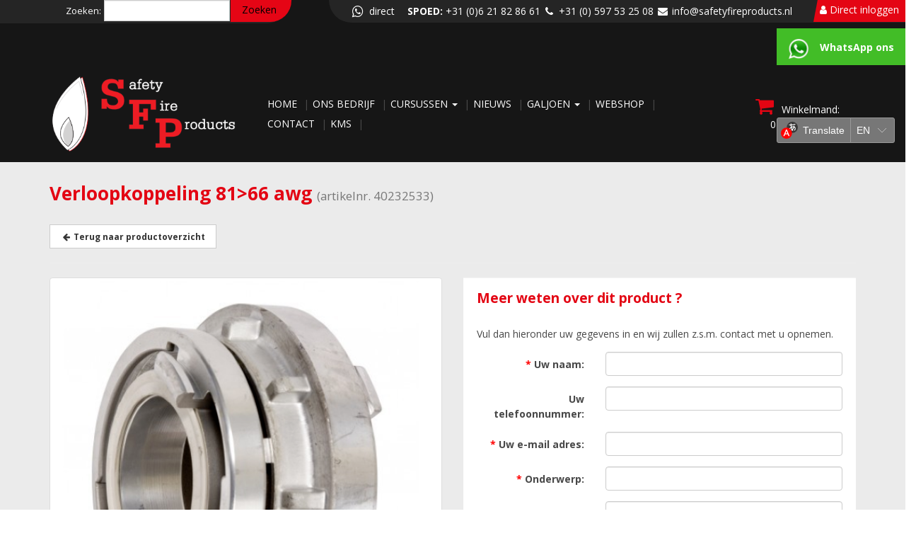

--- FILE ---
content_type: text/html; charset=UTF-8
request_url: https://www.safetyfireproducts.nl/brandbestrijding/armaturen/verloopkoppeling-81%3E66-awg/
body_size: 7336
content:
<!DOCTYPE html>
<html>

<head>
		<base href="https://www.safetyfireproducts.nl/" />
	<link href="https://fonts.googleapis.com/css?family=Open+Sans:300,400,700,300italic" rel="stylesheet" type="text/css">
	<title>Verloopkoppeling 81&gt;66 awg - SafetyFireProducts</title>

<meta name="description" lang="nl" content="">
<meta name="keywords" content="">
<meta http-equiv="content-language" content="nl">
<meta http-equiv="content-type" content="text/html; charset=iso-8859-1">
<link rel="canonical" href="https://www.safetyfireproducts.nl/brandbestrijding/armaturen/verloopkoppeling-81>66-awg/"/>
<link rel="sitemap" type="application/xml" title="Sitemap" href="sitemap.xml" />
<script type='text/javascript' src="//ajax.googleapis.com/ajax/libs/jquery/1.10.2/jquery.min.js"></script>
<meta name="viewport" content="width=device-width, initial-scale=1.0">
<meta name="google-site-verification" content="xD751u4PfeSQK3qLHfLfniWbQNzShMPeCLc3iDMsFLw" />
<link rel="stylesheet" type="text/css" href="css/bootstrap.min.css" media="screen">
<link rel="stylesheet" type="text/css" href="templates/system/system.css" media="screen"/>
<link rel="stylesheet" type="text/css" href="templates/system/editor.css" media="screen"/>
<link rel="stylesheet" type="text/css" href="js/fancybox/jquery.fancybox.css" media="screen" />
<link rel="stylesheet" type="text/css" href="js/ui-lightness/jquery-ui-1.10.3.custom.css" media="screen" />
<link rel="stylesheet" href="//maxcdn.bootstrapcdn.com/font-awesome/4.7.0/css/font-awesome.min.css">
<link rel="stylesheet" type="text/css" href="css/buttons.css" media="screen" />

<script async src="https://www.googletagmanager.com/gtag/js?id=G-WW4MHDXZKX"></script>
<script type="text/javascript">
	window.dataLayer = window.dataLayer || [];
	function gtag(){dataLayer.push(arguments);}
	gtag('js', new Date());
	gtag('config', 'G-WW4MHDXZKX', { 'anonymize_ip': true });
</script>
			
<!-- HTML5 shim, for IE6-8 support of HTML5 elements -->
<!--[if lt IE 9]>
<script type='text/javascript' src="js/css3-mediaqueries.js"></script>
<script src="http://html5shiv.googlecode.com/svn/trunk/html5.js"></script>
<script type='text/javascript' src="//cdnjs.cloudflare.com/ajax/libs/respond.js/1.4.2/respond.js"></script>
<![endif]-->

	<link href="templates/style.css" rel="stylesheet" type="text/css" />
	<link rel="apple-touch-icon" sizes="57x57" href="templates/img/icons/apple-icon-57x57.png">
	<link rel="apple-touch-icon" sizes="60x60" href="templates/img/icons/apple-icon-60x60.png">
	<link rel="apple-touch-icon" sizes="72x72" href="templates/img/icons/apple-icon-72x72.png">
	<link rel="apple-touch-icon" sizes="76x76" href="templates/img/icons/apple-icon-76x76.png">
	<link rel="apple-touch-icon" sizes="114x114" href="templates/img/icons/apple-icon-114x114.png">
	<link rel="apple-touch-icon" sizes="120x120" href="templates/img/icons/apple-icon-120x120.png">
	<link rel="apple-touch-icon" sizes="144x144" href="templates/img/icons/apple-icon-144x144.png">
	<link rel="apple-touch-icon" sizes="152x152" href="templates/img/icons/apple-icon-152x152.png">
	<link rel="apple-touch-icon" sizes="180x180" href="templates/img/icons/apple-icon-180x180.png">
	<link rel="icon" type="image/png" sizes="192x192" href="templates/img/icons/android-icon-192x192.png">
	<link rel="icon" type="image/png" sizes="32x32" href="templates/img/icons/favicon-32x32.png">
	<link rel="icon" type="image/png" sizes="96x96" href="templates/img/icons/favicon-96x96.png">
	<link rel="icon" type="image/png" sizes="16x16" href="templates/img/icons/favicon-16x16.png">
	<meta name="msapplication-TileColor" content="#ffffff">
	<meta name="msapplication-TileImage" content="templates/img/icons/ms-icon-144x144.png">
	<meta name="theme-color" content="#ffffff">
<meta property="og:site_name" content="SafetyFireProducts"/>
<meta property="og:title" content="Verloopkoppeling 81>66 awg"/>
<meta property="og:type" content="website"/>
<meta property="og:url" content="https://www.safetyfireproducts.nl/brandbestrijding/armaturen/verloopkoppeling-81>66-awg/"/>
<meta property="og:image" content="https://www.safetyfireproducts.nl/images/webshop/product/7665/Verloopkoppeling 8166 awg_large.png"/>


<div itemscope itemtype="http://schema.org/Product">
    <meta itemprop="name" content="Verloopkoppeling 81&gt;66 awg"><meta itemprop="image" content="https://www.safetyfireproducts.nl/images/webshop/product/7665/Verloopkoppeling 8166 awg_large.png" /><meta itemprop="description" content="">

    <div itemprop="offers" itemscope itemtype="http://schema.org/Offer">
        <meta itemprop="price" content="0">
        <meta itemprop="priceCurrency" content="EUR" />
        <link itemprop="availability" href="http://schema.org/InStock"/>
    <link itemprop="availability" href="" />
    </div>
</div>
    <script>
        var translations = Array();
        translations['read_more'] = "Lees meer";
        translations['read_less'] = "Lees minder";
        translations['product_added'] = "Product toegevoegd";
        translations['product_add_failed'] = "Sorry maar zoveel zijn er niet op voorraad.";
        var languageadd = '';
    </script>
    <script type="text/javascript" src="js/jquery.shorten.js"></script>
    <script type="text/javascript" src="modules/mod_webshop/modules/webshop/js/jquery.loupe.min.js"></script>
    <script type="text/javascript" src="modules/mod_webshop/modules/webshop/js/productdetails.js"></script>
    <link rel='stylesheet' type='text/css' href='modules/mod_webshop/modules/webshop/css/categorieoverzicht.css'/>
    <link rel='stylesheet' type='text/css' href='modules/mod_webshop/modules/webshop/css/productoverzicht.css'/>
    <link rel="stylesheet" type="text/css" href="modules/mod_webshop/modules/webshop/css/loupe.css" />
    <script>
        $(document).ready(function(){
            updateVoorraad(languageadd+'index2.php?moduleid=3&id=7665&actie=ajax_voorraad');
            $('.filterselect').change(function(){
                updateVoorraad(languageadd+'index2.php?moduleid=3&id=7665&actie=ajax_voorraad');
            });
        });
    </script>

					<link rel="stylesheet" href="css/validationEngine.jquery.css" type="text/css"/>
					<script src="js/languages/jquery.validationEngine-nl.js" type="text/javascript" charset="utf-8"></script>
					<script src="js/jquery.validationEngine.js" type="text/javascript" charset="utf-8"></script>
					<script src="js/formbuilder/gui.js" type="text/javascript" charset="utf-8"></script>
					<style>.asp2{display:none}</style>
<script src='https://www.google.com/recaptcha/api.js'></script>
<script> jQuery(document).ready(function(){ jQuery("#form-shopproductinfo_nl").validationEngine('attach'); }); </script>
				<script src="js/asp.js"></script>
</head>

<body >
		<div id="wrap">
		<div class="blackHeader">
			<div class="hidden-xs">
				<div class="marginlessrow">
					<div class="row">
						<div class="col-lg-4 col-md-4 col-sm-6">
							<div class="cutBar cutoffright text-left">
								<form class="form form-inline text-right searchbar" method="post" action="index.php?moduleid=3&id=1&actie=search">
    <div class="form-group">
        <label>Zoeken:</label>
        <input type="text" name="search" class="form-control"/>
        <input type="submit" class="btn btn-zoek" value="Zoeken"/>
    </div>
    <div class="clear"></div>
</form>								<div class="clear"></div>
							</div>
						</div>
						<div class="col-lg-8 col-md-8 col-sm-6">
							<div class="cutBar cutoffleft text-right">
								<span class="nowrap">&emsp;<a target="_blank" href="https://wa.me/31657911848" class=" hidden-xs"><b><i class="fa fa-fw fa-lg fa-whatsapp"></i></b> direct</a>&emsp;</span>
								<span class="nowrap"><b>SPOED:</b> +31 (0)6 21 82 86 61</span>
								<span class="nowrap"><b><i class="fa fa-phone fa-fw"></i></b> +31 (0) 597 53 25 08</span>
								<span class="nowrap emailheader"><b><i class="fa fa-envelope fa-fw"></i></b> info@safetyfireproducts.nl</span>
								<ul class="nav navbar-nav pull-right hidden-xs"> 
<li>
			<a href="index2.php?moduleid=9" class="showAjax"><i class="fa fa-user"></i> Direct inloggen</a>
		</li></ul>							</div>
							<div class="clear"></div>
							<span class="pull-right">
								<a target="_blank" href="https://wa.me/31657911848" class="nieuwsalert hidden-xs btn btn-custom2">
									<div class="row">
										<div class="col-xs-4">
											<img src="templates/img/whatsapp.png" class="img-responsive whatsappimg">
										</div>
										<div class="col-xs-8 nopad">
											<p class="h5"><b>WhatsApp ons</b></p>
										</div>

									</div>
								</a>
							</span>
						</div>
					</div>
				</div>
				<div class="translate">
					<div id="ytWidget"></div>
					<script src="https://translate.yandex.net/website-widget/v1/widget.js?widgetId=ytWidget&pageLang=nl&widgetTheme=dark&autoMode=false" type="text/javascript"></script>
				</div>
			</div>
			<div class="clearfix"></div>
			<div class="container margfix">
				<div class="row">
					<div class="col-xs-8 col-sm-3 equal" data-equal="logoHeight">
						<a href="https://www.safetyfireproducts.nl/"><img src="templates/img/logo.png" class="img-responsive logo" /></a>
					</div>
					<div class="col-sm-7 cflex hidden-xs equal" data-equal="logoHeight">
						<div class="iflex">
							<div class="navbar navbar-default">
								<div class="navbar-collapse mainnav collapse hidden-xs">
									<ul class="nav navbar-nav"> 
<li class="visible-xs">
					<a class="winkelmandjemenuknopje" href="Webwinkel/winkelmand/"><i class="fa fa-shopping-cart"></i> Direct naar Winkelwagen</a>
				</li><li class="" ><a href="https://www.safetyfireproducts.nl/"  title="Home" id="m2" >Home  </a></li> 
<li class="" ><a href="safety-fire-products/"  title="Ons bedrijf" id="m3" >Ons bedrijf  </a></li> 
<li class="dropdown" ><a href="43/course.html" class="dropdown-toggle" data-toggle="dropdown" title="Cursussen" id="m4" >Cursussen <b class="caret"></b> </a><ul class="dropdown-menu"><li class="" ><a href="43/3/category/course.html"  title="BHV/U21 met Code 95 (7 punten)" id="m4" >BHV/U21 met Code 95 (7 punten)  </a><li class="" ><a href="43/4/category/course.html"  title="BHV Basis bij werken met kinderen, brand en ontruiming KW" id="m5" >BHV Basis bij werken met kinderen, brand en ontruiming KW  </a><li class="" ><a href="43/5/category/course.html"  title="PBLS kinderreanimatie Oranje Kruis" id="m6" >PBLS kinderreanimatie Oranje Kruis  </a><li class="" ><a href="43/6/category/course.html"  title="BLS, Reanimatie-AED ERC/NRR" id="m7" >BLS, Reanimatie-AED ERC/NRR  </a><li class="" ><a href="43/7/category/course.html"  title="EHBO Herhalingen" id="m8" >EHBO Herhalingen  </a><li class="" ><a href="43/8/category/course.html"  title="EHBO Basis Oranje Kruis (Algemeen)" id="m9" >EHBO Basis Oranje Kruis (Algemeen)  </a><li class="" ><a href="43/9/category/course.html"  title="VCA Vol" id="m10" >VCA Vol  </a><li class="" ><a href="43/10/category/course.html"  title="VCA Basis " id="m11" >VCA Basis   </a><li class="" ><a href="43/11/category/course.html"  title="Ploegleider Herhaling NIBHV" id="m12" >Ploegleider Herhaling NIBHV  </a><li class="" ><a href="43/12/category/course.html"  title="Ploegleider NIBHV" id="m13" >Ploegleider NIBHV  </a><li class="" ><a href="43/13/category/course.html"  title="BHV Herhaling NIBHV  en (Solidus)" id="m14" >BHV Herhaling NIBHV  en (Solidus)  </a><li class="" ><a href="43/14/category/course.html"  title="BHV Basis (NIBHV)     Algemeen" id="m15" >BHV Basis (NIBHV)     Algemeen  </a><li class="" ><a href="43/19/category/course.html"  title="e-Learning BHV Herhaling" id="m16" >e-Learning BHV Herhaling  </a><li class="" ><a href="43/20/category/course.html"  title="BHV Herhaling e-Learning werken met kinderen incl. brand/ontruiming " id="m17" >BHV Herhaling e-Learning werken met kinderen incl. brand/ontruiming   </a><li class="" ><a href="43/21/category/course.html"  title="BHV Brand en Ontruiming KW" id="m18" >BHV Brand en Ontruiming KW  </a><li class="" ><a href="43/22/category/course.html"  title="BHV herhaling met e-learning SG" id="m19" >BHV herhaling met e-learning SG  </a><li class="" ><a href="43/23/category/course.html"  title="e-Learning herhaling werken met kinderen KW" id="m20" >e-Learning herhaling werken met kinderen KW  </a><li class="" ><a href="43/24/category/course.html"  title="BHV Herhaling Engels / Emergency Response Officer, refresher training" id="m21" >BHV Herhaling Engels / Emergency Response Officer, refresher training  </a><li class="" ><a href="43/25/category/course.html"  title="BHV Herhaling compleet + werken met kinderen" id="m22" >BHV Herhaling compleet + werken met kinderen  </a><li class="" ><a href="43/27/category/course.html"  title="" id="m23" >  </a></ul></li> 
<li class="" ><a href="nieuws/"  title="Nieuws" id="m25" >Nieuws  </a></li> 
<li class="dropdown" ><a href="javascript:void(0)" class="dropdown-toggle" data-toggle="dropdown" title="Galjoen" id="m26" >Galjoen <b class="caret"></b> </a><ul class="dropdown-menu"><li class="" ><a href="galjoen/galjoen-waadpakken-rescue-suits/"  title="Galjoen Waadpakken & Rescue suits" id="m26" >Galjoen Waadpakken & Rescue suits  </a><li class="" ><a href="galjoen/wie-zijn-wij/"  title="Over ons" id="m27" >Over ons  </a><li class="" ><a href="galjoen/klantenservice-voorwaarden/"  title="Klantenservice & Voorwaarden" id="m28" >Klantenservice & Voorwaarden  </a><li class="" ><a href="galjoen/actiesoutlet/"  title="Acties/Outlet" id="m29" >Acties/Outlet  </a><li class="" ><a href="galjoen/galjoen-fire-resistant-constant-wear-suits/"  title="Fire resistant constant wear suits" id="m30" >Fire resistant constant wear suits  </a><li class="" ><a href="galjoen/galjoen-water-en-rescue-accessoires/"  title="Water en Rescue Accesoires" id="m31" >Water en Rescue Accesoires  </a><li class="" ><a href="galjoen/secumar-redvesten/"  title="Secumar redvesten" id="m32" >Secumar redvesten  </a></ul></li> 
<li class="" ><a href="onze-producten/"  title="Webshop" id="m34" >Webshop  </a></li> 
<li class="" ><a href="contact/"  title="Contact" id="m35" >Contact  </a></li> 
<li class="" ><a href="kms-systeem/"  title="KMS" id="m36" >KMS  </a></li> 
<li class="visible-xs">
					<a href="index2.php?moduleid=9" class="showAjax">Inloggen</a>
				</li></ul>								</div><!--/.nav-collapse -->
							</div>
						</div>
					</div>
					<div class="col-sm-2 cflex hidden-xs equal" data-equal="logoHeight">
						<div id="winkelmand"></div>
					</div>

					<div class="col-xs-4 visible-xs">
						<div class="spacer2"></div>
						<button type="button" class="btn btn-custom2 pull-right" data-toggle="collapse" data-target=".navbar-collapse">
							<i class="fa fa-bars fa-fw"></i> Menu
						</button>
						<div class="clear"></div>
						<div class="spacer2"></div>
						<span class="pull-right"><a target="_blank" href="https://wa.me/31657911848" class="nieuwsalert btn-custom2 btn"><i class="fa fa-fw fa-lg fa-whatsapp"></i> <b>direct</b></a></span>
					</div>
				</div>
			</div>
			<div class="mobielmenu">
				<div class="navbar-collapse collapse">
					<div class="visible-xs">
						<ul class="nav navbar-nav"> 
<li class="visible-xs">
					<a class="winkelmandjemenuknopje" href="Webwinkel/winkelmand/"><i class="fa fa-shopping-cart"></i> Direct naar Winkelwagen</a>
				</li><li class="" ><a href="https://www.safetyfireproducts.nl/"  title="Home" id="m2" >Home  </a></li> 
<li class="" ><a href="safety-fire-products/"  title="Ons bedrijf" id="m3" >Ons bedrijf  </a></li> 
<li class="dropdown" ><a href="43/course.html" class="dropdown-toggle" data-toggle="dropdown" title="Cursussen" id="m4" >Cursussen <b class="caret"></b> </a><ul class="dropdown-menu"><li class="" ><a href="43/3/category/course.html"  title="BHV/U21 met Code 95 (7 punten)" id="m4" >BHV/U21 met Code 95 (7 punten)  </a><li class="" ><a href="43/4/category/course.html"  title="BHV Basis bij werken met kinderen, brand en ontruiming KW" id="m5" >BHV Basis bij werken met kinderen, brand en ontruiming KW  </a><li class="" ><a href="43/5/category/course.html"  title="PBLS kinderreanimatie Oranje Kruis" id="m6" >PBLS kinderreanimatie Oranje Kruis  </a><li class="" ><a href="43/6/category/course.html"  title="BLS, Reanimatie-AED ERC/NRR" id="m7" >BLS, Reanimatie-AED ERC/NRR  </a><li class="" ><a href="43/7/category/course.html"  title="EHBO Herhalingen" id="m8" >EHBO Herhalingen  </a><li class="" ><a href="43/8/category/course.html"  title="EHBO Basis Oranje Kruis (Algemeen)" id="m9" >EHBO Basis Oranje Kruis (Algemeen)  </a><li class="" ><a href="43/9/category/course.html"  title="VCA Vol" id="m10" >VCA Vol  </a><li class="" ><a href="43/10/category/course.html"  title="VCA Basis " id="m11" >VCA Basis   </a><li class="" ><a href="43/11/category/course.html"  title="Ploegleider Herhaling NIBHV" id="m12" >Ploegleider Herhaling NIBHV  </a><li class="" ><a href="43/12/category/course.html"  title="Ploegleider NIBHV" id="m13" >Ploegleider NIBHV  </a><li class="" ><a href="43/13/category/course.html"  title="BHV Herhaling NIBHV  en (Solidus)" id="m14" >BHV Herhaling NIBHV  en (Solidus)  </a><li class="" ><a href="43/14/category/course.html"  title="BHV Basis (NIBHV)     Algemeen" id="m15" >BHV Basis (NIBHV)     Algemeen  </a><li class="" ><a href="43/19/category/course.html"  title="e-Learning BHV Herhaling" id="m16" >e-Learning BHV Herhaling  </a><li class="" ><a href="43/20/category/course.html"  title="BHV Herhaling e-Learning werken met kinderen incl. brand/ontruiming " id="m17" >BHV Herhaling e-Learning werken met kinderen incl. brand/ontruiming   </a><li class="" ><a href="43/21/category/course.html"  title="BHV Brand en Ontruiming KW" id="m18" >BHV Brand en Ontruiming KW  </a><li class="" ><a href="43/22/category/course.html"  title="BHV herhaling met e-learning SG" id="m19" >BHV herhaling met e-learning SG  </a><li class="" ><a href="43/23/category/course.html"  title="e-Learning herhaling werken met kinderen KW" id="m20" >e-Learning herhaling werken met kinderen KW  </a><li class="" ><a href="43/24/category/course.html"  title="BHV Herhaling Engels / Emergency Response Officer, refresher training" id="m21" >BHV Herhaling Engels / Emergency Response Officer, refresher training  </a><li class="" ><a href="43/25/category/course.html"  title="BHV Herhaling compleet + werken met kinderen" id="m22" >BHV Herhaling compleet + werken met kinderen  </a><li class="" ><a href="43/27/category/course.html"  title="" id="m23" >  </a></ul></li> 
<li class="" ><a href="nieuws/"  title="Nieuws" id="m25" >Nieuws  </a></li> 
<li class="dropdown" ><a href="javascript:void(0)" class="dropdown-toggle" data-toggle="dropdown" title="Galjoen" id="m26" >Galjoen <b class="caret"></b> </a><ul class="dropdown-menu"><li class="" ><a href="galjoen/galjoen-waadpakken-rescue-suits/"  title="Galjoen Waadpakken & Rescue suits" id="m26" >Galjoen Waadpakken & Rescue suits  </a><li class="" ><a href="galjoen/wie-zijn-wij/"  title="Over ons" id="m27" >Over ons  </a><li class="" ><a href="galjoen/klantenservice-voorwaarden/"  title="Klantenservice & Voorwaarden" id="m28" >Klantenservice & Voorwaarden  </a><li class="" ><a href="galjoen/actiesoutlet/"  title="Acties/Outlet" id="m29" >Acties/Outlet  </a><li class="" ><a href="galjoen/galjoen-fire-resistant-constant-wear-suits/"  title="Fire resistant constant wear suits" id="m30" >Fire resistant constant wear suits  </a><li class="" ><a href="galjoen/galjoen-water-en-rescue-accessoires/"  title="Water en Rescue Accesoires" id="m31" >Water en Rescue Accesoires  </a><li class="" ><a href="galjoen/secumar-redvesten/"  title="Secumar redvesten" id="m32" >Secumar redvesten  </a></ul></li> 
<li class="" ><a href="onze-producten/"  title="Webshop" id="m34" >Webshop  </a></li> 
<li class="" ><a href="contact/"  title="Contact" id="m35" >Contact  </a></li> 
<li class="" ><a href="kms-systeem/"  title="KMS" id="m36" >KMS  </a></li> 
<li class="visible-xs">
					<a href="index2.php?moduleid=9" class="showAjax">Inloggen</a>
				</li></ul>						<form class="form form-inline text-right searchbar" method="post" action="index.php?moduleid=3&id=1&actie=search">
    <div class="form-group">
        <label>Zoeken:</label>
        <input type="text" name="search" class="form-control"/>
        <input type="submit" class="btn btn-zoek" value="Zoeken"/>
    </div>
    <div class="clear"></div>
</form>						<div class="clear"></div>
					</div>
				</div><!--/.nav-collapse -->
			</div>
			<div class="cutBar cutoff visible-xs">
				<span class="pull-left">
					<a href="tel://+31597532508"><b><i class="fa fa-phone fa-fw"></i></b> +31 (0) 597 53 25 08</a>
				</span>
				<span class="pull-right">
					<a href="tel://+31621828661"><b>SPOED:</b> +31 (0)6 21 82 86 61</a>
				</span>
				<div class="clear"></div>

			</div>
			<div class="clear"></div>
		</div>

		<div class="webshopSection">
	<div class="spacer"></div>
	<div class="container">
		<div class="webshopSection"><script src="modules/mod_webshop/modules/webshop/js/webshop.js"></script>
<div class="row webshop_container">
    <div class="col-sm-3 hidden">
        <div class="container_left">
            <h2 class="hidden-xs"><a href="onze-producten/">Ons assortiment</a></h2>
            <ul class="nav nav-stacked nav-pills hidden-xs">
            <li role="presentation" class="active">
                                <a href="brandbestrijding/producten/">Brandbestrijding</a><ul class="nav nav-stacked col-sm-offset-1 nav-pills"><li role="presentation" class="">
                                <a href="brandbestrijding/brandblussers/producten/">Brandblussers</a><ul class="nav nav-stacked col-sm-offset-1 nav-pills"></ul>
                        </li><li role="presentation" class="">
                                <a href="brandbestrijding/brandweerslangen/producten/">Brandweerslangen</a><ul class="nav nav-stacked col-sm-offset-1 nav-pills"></ul>
                        </li><li role="presentation" class="">
                                <a href="brandbestrijding/nozzles-en-monitoren/producten/">Nozzles en monitoren</a><ul class="nav nav-stacked col-sm-offset-1 nav-pills"></ul>
                        </li><li role="presentation" class="active current">
                                <a href="brandbestrijding/armaturen/producten/">Armaturen</a><ul class="nav nav-stacked col-sm-offset-1 nav-pills"></ul>
                        </li><li role="presentation" class="">
                                <a href="brandbestrijding/ventilatoren/producten/">Ventilatoren</a><ul class="nav nav-stacked col-sm-offset-1 nav-pills"></ul>
                        </li><li role="presentation" class="">
                                <a href="brandbestrijding/verlichting/producten/">Verlichting</a><ul class="nav nav-stacked col-sm-offset-1 nav-pills"></ul>
                        </li><li role="presentation" class="">
                                <a href="brandbestrijding/schoorsteenbrandbestrijding/producten/">Schoorsteenbrandbestrijding</a><ul class="nav nav-stacked col-sm-offset-1 nav-pills"></ul>
                        </li><li role="presentation" class="">
                                <a href="brandbestrijding/enscenering/producten/">Enscenering</a><ul class="nav nav-stacked col-sm-offset-1 nav-pills"></ul>
                        </li><li role="presentation" class="">
                                <a href="brandbestrijding/waadpakken/producten/">Waadpakken </a><ul class="nav nav-stacked col-sm-offset-1 nav-pills"></ul>
                        </li><li role="presentation" class="">
                                <a href="brandbestrijding/technische-hulpverlening/producten/">Technische hulpverlening</a><ul class="nav nav-stacked col-sm-offset-1 nav-pills"></ul>
                        </li><li role="presentation" class="">
                                <a href="brandbestrijding/co-rook-melders/producten/">CO-Rook melders</a><ul class="nav nav-stacked col-sm-offset-1 nav-pills"></ul>
                        </li></ul>
                        </li><li role="presentation" class="">
                                <a href="haix/producten/">Haix</a><ul class="nav nav-stacked col-sm-offset-1 nav-pills"><li role="presentation" class="">
                                <a href="haix/ambulanciers-laars/producten/">Ambulanciers- laars</a><ul class="nav nav-stacked col-sm-offset-1 nav-pills"></ul>
                        </li><li role="presentation" class="">
                                <a href="haix/veiligheidsschoenen/producten/">Veiligheidsschoenen</a><ul class="nav nav-stacked col-sm-offset-1 nav-pills"></ul>
                        </li><li role="presentation" class="">
                                <a href="haix/haix-diversen/producten/">HAIX DIVERSEN</a><ul class="nav nav-stacked col-sm-offset-1 nav-pills"></ul>
                        </li><li role="presentation" class="">
                                <a href="haix-outdoor/producten/">HAIX outdoor</a><ul class="nav nav-stacked col-sm-offset-1 nav-pills"></ul>
                        </li><li role="presentation" class="">
                                <a href="haix-onderdelen/producten/">HAIX onderdelen</a><ul class="nav nav-stacked col-sm-offset-1 nav-pills"></ul>
                        </li></ul>
                        </li><li role="presentation" class="">
                                <a href="msa/producten/">MSA</a><ul class="nav nav-stacked col-sm-offset-1 nav-pills"><li role="presentation" class="">
                                <a href="msa/onderdelen/producten/">Onderdelen</a><ul class="nav nav-stacked col-sm-offset-1 nav-pills"></ul>
                        </li><li role="presentation" class="">
                                <a href="msa/toestellen/producten/">Toestellen</a><ul class="nav nav-stacked col-sm-offset-1 nav-pills"></ul>
                        </li><li role="presentation" class="">
                                <a href="msa/hoofdbescherming/producten/">Hoofdbescherming</a><ul class="nav nav-stacked col-sm-offset-1 nav-pills"></ul>
                        </li><li role="presentation" class="">
                                <a href="msa/ademlucht/producten/">Ademlucht </a><ul class="nav nav-stacked col-sm-offset-1 nav-pills"></ul>
                        </li></ul>
                        </li><li role="presentation" class="">
                                <a href="ehbo/producten/">EHBO</a><ul class="nav nav-stacked col-sm-offset-1 nav-pills"><li role="presentation" class="">
                                <a href="ehbo/ehbo-koffers/producten/">ehbo koffers</a><ul class="nav nav-stacked col-sm-offset-1 nav-pills"></ul>
                        </li><li role="presentation" class="">
                                <a href="ehbo/brancard/producten/">Brancard</a><ul class="nav nav-stacked col-sm-offset-1 nav-pills"></ul>
                        </li><li role="presentation" class="">
                                <a href="ehbo/aed/producten/">AED</a><ul class="nav nav-stacked col-sm-offset-1 nav-pills"></ul>
                        </li></ul>
                        </li><li role="presentation" class="">
                                <a href="overig/producten/">OVERIG</a><ul class="nav nav-stacked col-sm-offset-1 nav-pills"><li role="presentation" class="">
                                <a href="overig/overig/producten/">Overig</a><ul class="nav nav-stacked col-sm-offset-1 nav-pills"></ul>
                        </li><li role="presentation" class="">
                                <a href="desinfectie/producten/">Desinfectie</a><ul class="nav nav-stacked col-sm-offset-1 nav-pills"></ul>
                        </li><li role="presentation" class="">
                                <a href="werkschoenen-bouw/producten/">Werkschoenen bouw</a><ul class="nav nav-stacked col-sm-offset-1 nav-pills"></ul>
                        </li></ul>
                        </li><li role="presentation" class="">
                                <a href="pbm/producten/">PBM</a><ul class="nav nav-stacked col-sm-offset-1 nav-pills"><li role="presentation" class="">
                                <a href="pbm/hv-handschoenen/producten/">HV handschoenen</a><ul class="nav nav-stacked col-sm-offset-1 nav-pills"></ul>
                        </li><li role="presentation" class="">
                                <a href="pbm/brandweer-handschoenen/producten/">Brandweer handschoenen</a><ul class="nav nav-stacked col-sm-offset-1 nav-pills"></ul>
                        </li><li role="presentation" class="">
                                <a href="pbm/diverse-latex-handschoenen/producten/">Diverse latex handschoenen</a><ul class="nav nav-stacked col-sm-offset-1 nav-pills"></ul>
                        </li><li role="presentation" class="">
                                <a href="pbm/jolly-brandweerlaars/producten/">Jolly Brandweerlaars</a><ul class="nav nav-stacked col-sm-offset-1 nav-pills"></ul>
                        </li><li role="presentation" class="">
                                <a href="pbm/giasco-werkschoen/producten/">Giasco Werkschoen</a><ul class="nav nav-stacked col-sm-offset-1 nav-pills"></ul>
                        </li><li role="presentation" class="">
                                <a href="pbm/gehoorbescherming/producten/">Gehoorbescherming</a><ul class="nav nav-stacked col-sm-offset-1 nav-pills"></ul>
                        </li><li role="presentation" class="">
                                <a href="pbm/gezichtsbescherming/producten/">Gezichtsbescherming</a><ul class="nav nav-stacked col-sm-offset-1 nav-pills"></ul>
                        </li><li role="presentation" class="">
                                <a href="pbm/overige-pbm/producten/">Overige PBM</a><ul class="nav nav-stacked col-sm-offset-1 nav-pills"></ul>
                        </li></ul>
                        </li><li role="presentation" class="">
                                <a href="brandwerende-onderkleding/producten/">Brandwerende onderkleding</a><ul class="nav nav-stacked col-sm-offset-1 nav-pills"><li role="presentation" class="">
                                <a href="brandwerende-onderkleding/brandwerende-kleding-coolmex/producten/">Brandwerende kleding Coolmex</a><ul class="nav nav-stacked col-sm-offset-1 nav-pills"></ul>
                        </li></ul>
                        </li><li role="presentation" class="">
                                <a href="giasco-werkschoenen/producten/">Giasco werkschoenen</a><ul class="nav nav-stacked col-sm-offset-1 nav-pills"></ul>
                        </li><li role="presentation" class="">
                                <a href="werkkleding/producten/">werkkleding</a><ul class="nav nav-stacked col-sm-offset-1 nav-pills"><li role="presentation" class="">
                                <a href="horecamedisch/producten/">Horeca/Medisch</a><ul class="nav nav-stacked col-sm-offset-1 nav-pills"></ul>
                        </li></ul>
                        </li><li role="presentation" class="">
                                <a href="jako/producten/">Jako</a><ul class="nav nav-stacked col-sm-offset-1 nav-pills"></ul>
                        </li><li role="presentation" class="">
                                <a href="werkschoenen-medisch/producten/">werkschoenen Medisch</a><ul class="nav nav-stacked col-sm-offset-1 nav-pills"></ul>
                        </li><li role="presentation" class="">
                                <a href="signaleringpictogrammen/producten/">signalering/pictogrammen</a><ul class="nav nav-stacked col-sm-offset-1 nav-pills"></ul>
                        </li>            </ul>
            <label for="mobilemenu" class="visible-xs">Selecteer een categorie:</label>
            <select id="mobilemenu" class="visible-xs form-control">
                 <option active value="brandbestrijding/producten/">Brandbestrijding</option><option  value="brandbestrijding/brandblussers/producten/">-- Brandblussers</option><option  value="brandbestrijding/brandweerslangen/producten/">-- Brandweerslangen</option><option  value="brandbestrijding/nozzles-en-monitoren/producten/">-- Nozzles en monitoren</option><option selected="selected" value="brandbestrijding/armaturen/producten/">-- Armaturen</option><option  value="brandbestrijding/ventilatoren/producten/">-- Ventilatoren</option><option  value="brandbestrijding/verlichting/producten/">-- Verlichting</option><option  value="brandbestrijding/schoorsteenbrandbestrijding/producten/">-- Schoorsteenbrandbestrijding</option><option  value="brandbestrijding/enscenering/producten/">-- Enscenering</option><option  value="brandbestrijding/waadpakken/producten/">-- Waadpakken </option><option  value="brandbestrijding/technische-hulpverlening/producten/">-- Technische hulpverlening</option><option  value="brandbestrijding/co-rook-melders/producten/">-- CO-Rook melders</option><option  value="haix/producten/">Haix</option><option  value="haix/ambulanciers-laars/producten/">-- Ambulanciers- laars</option><option  value="haix/veiligheidsschoenen/producten/">-- Veiligheidsschoenen</option><option  value="haix/haix-diversen/producten/">-- HAIX DIVERSEN</option><option  value="haix-outdoor/producten/">-- HAIX outdoor</option><option  value="haix-onderdelen/producten/">-- HAIX onderdelen</option><option  value="msa/producten/">MSA</option><option  value="msa/onderdelen/producten/">-- Onderdelen</option><option  value="msa/toestellen/producten/">-- Toestellen</option><option  value="msa/hoofdbescherming/producten/">-- Hoofdbescherming</option><option  value="msa/ademlucht/producten/">-- Ademlucht </option><option  value="ehbo/producten/">EHBO</option><option  value="ehbo/ehbo-koffers/producten/">-- ehbo koffers</option><option  value="ehbo/brancard/producten/">-- Brancard</option><option  value="ehbo/aed/producten/">-- AED</option><option  value="overig/producten/">OVERIG</option><option  value="overig/overig/producten/">-- Overig</option><option  value="desinfectie/producten/">-- Desinfectie</option><option  value="werkschoenen-bouw/producten/">-- Werkschoenen bouw</option><option  value="pbm/producten/">PBM</option><option  value="pbm/hv-handschoenen/producten/">-- HV handschoenen</option><option  value="pbm/brandweer-handschoenen/producten/">-- Brandweer handschoenen</option><option  value="pbm/diverse-latex-handschoenen/producten/">-- Diverse latex handschoenen</option><option  value="pbm/jolly-brandweerlaars/producten/">-- Jolly Brandweerlaars</option><option  value="pbm/giasco-werkschoen/producten/">-- Giasco Werkschoen</option><option  value="pbm/gehoorbescherming/producten/">-- Gehoorbescherming</option><option  value="pbm/gezichtsbescherming/producten/">-- Gezichtsbescherming</option><option  value="pbm/overige-pbm/producten/">-- Overige PBM</option><option  value="brandwerende-onderkleding/producten/">Brandwerende onderkleding</option><option  value="brandwerende-onderkleding/brandwerende-kleding-coolmex/producten/">-- Brandwerende kleding Coolmex</option><option  value="giasco-werkschoenen/producten/">Giasco werkschoenen</option><option  value="werkkleding/producten/">werkkleding</option><option  value="horecamedisch/producten/">-- Horeca/Medisch</option><option  value="jako/producten/">Jako</option><option  value="werkschoenen-medisch/producten/">werkschoenen Medisch</option><option  value="signaleringpictogrammen/producten/">signalering/pictogrammen</option>            </select>
        </div>
    </div>
    <div class="col-sm-12">
        <div class="container_right">
            <div class="row">
                <div class="col-sm-12">
                    <h1>Verloopkoppeling 81>66 awg <small>(artikelnr. 40232533)</small></h1>
                    <a class="btn btn-default" href="brandbestrijding/armaturen/producten/"><i class="fa fa-arrow-left fa-fw"></i> Terug naar productoverzicht</a>
                    <hr/>
                </div>
            </div>
            <div class="row">
                                <div class="col-sm-1 hidden ">
                    <div class="row">
                                                <div class="col-md-12">
                                                        <a class="subimage img-responsive" href="images/webshop/product/7665/Verloopkoppeling 8166 awg_zoom.png"><img alt="Verloopkoppeling 81>66 awg" class="img-responsive img-thumbnail" src="images/webshop/product/7665/Verloopkoppeling 8166 awg_medium.png"/></a>
                        </div>
                                            </div>
                </div>
                <div class="col-sm-6 hoofdafbeelding">
                    <div class="row">
                        <div class="col-sm-12">
                            <a class="showImg" href="images/webshop/product/7665/Verloopkoppeling 8166 awg_large.png"  rel="group"><img alt="Verloopkoppeling 81>66 awg" class="productafbeelding img-responsive  img-thumbnail" src="images/webshop/product/7665/Verloopkoppeling 8166 awg_large.png"/></a>
                        </div>
                    </div>
                    <div class="clearfix"></div>

                    <div class="row">
                                            </div>
                </div>
                <div class="col-sm-6">
                                        <div class="well">
                        <h2>Meer weten over dit product ?</h2>
                        Vul dan hieronder uw gegevens in en wij zullen z.s.m. contact met u opnemen.
                        <div class="clear"></div>
                        <div class="spacer2"></div>
                        <div class="row formbuilder" id="shopproductinfo_nl">
				<form action="" method="post" class="asp form form-horizontal" id="form-shopproductinfo_nl" enctype="multipart/form-data" onsubmit="$(this).find('input[name=_posted]').val('shopproductinfo_nl')">
					<input type="hidden" name="_posted" value=""/>
					<input type="hidden" name="MAX_FILE_SIZE" value="8388608" />
					<input class="form-control asp2" type="email" name="email" value=""/><div class="col-sm-12"><div class="form-group">
						<label for="1416Uw-naam" class="control-label col-sm-4 text"><span class="red">*</span>&nbsp;Uw naam:</label>
						<div class="col-sm-8">
							<input type="text" name="1416Uw-naam" class="form-control validate[required]" placeholder=""/>
						</div>
					</div><div class="form-group">
						<label for="1417Uw-telefoonnummer" class="control-label col-sm-4 text">Uw telefoonnummer:</label>
						<div class="col-sm-8">
							<input type="text" name="1417Uw-telefoonnummer" class="form-control " placeholder=""/>
						</div>
					</div><div class="form-group">
						<label for="1418Uw-e-mail-adres" class="control-label col-sm-4 mail"><span class="red">*</span>&nbsp;Uw e-mail adres:</label>
						<div class="col-sm-8">
							<input type="email" name="1418Uw-e-mail-adres" class="form-control validate[required, email]" placeholder=""/>
						</div>
					</div><div class="form-group">
						<label for="1419Onderwerp" class="control-label col-sm-4 subject"><span class="red">*</span>&nbsp;Onderwerp:</label>
						<div class="col-sm-8">
							<input type="text" name="1419Onderwerp" class="form-control validate[required]" placeholder=""/>
						</div>
					</div><div class="form-group">
						<label for="1420Waar-wilt-u-informatie-over" class="control-label col-sm-4 textarea"><span class="red">*</span>&nbsp;Waar wilt u informatie over ?</label>
						<div class="col-sm-8">
							<textarea rows="4" name="1420Waar-wilt-u-informatie-over" class="form-control validate[required]" placeholder=""></textarea>
						</div>
					</div><div class="form-group">
						<div class="col-sm-7 col-sm-offset-5 text-right">
							<div class="g-recaptcha pull-right" data-sitekey="6LcBEiAsAAAAAP6RyyyA3PqEeXtcrRz-Jyw36MPi"></div>
						</div>
					</div><div class='form-group'>
									<label class='control-label col-sm-5'>&nbsp;</label>
									<div class="col-sm-7">
										<input class="btn btn-success btn-formbuilder btn-lg pull-right" type="submit" value="Verstuur!"/>
									</div>
									<div class="clearfix"></div>
								 </div></div></form>
					</div>
                    </div>
                                        <div class="spacer"></div>
                                         <h2>Misschien ook iets voor u:</h2>
                    <div class="productrelaties row">
                        <div  class='product col-sm-6'>
                            <div class="panel panel-default">
                                <div class="panel-top equal" data-equal="1">
                                     <span class='producttitle'>Spuitlans, volgens DIN15182-3, Nok 81 metaal</span>
                                </div>

                                <div class="panel-body">
                                    <a href="brandbestrijding/armaturen/spuitlans,-volgens-din15182-3,-nok-81-metaal/">
                                        <div class="imgcontainer equal" data-equal="2"><img alt="Spuitlans, volgens DIN15182-3, Nok 81 metaal" class='productimg img-responsive' src='images/webshop/product/16607/Spuitlans volgens DIN15182-3 Nok 81 metaal_large.jpg'/></div>
                                    </a>
																		<div class="clearfix"></div>
                                </div>

                                <div class="panel-footer">
                                    <div class="row">
                                        <div class="col-xs-6"><span data-ajaxprice="40232533" data-ajaxamount="1" class="productprice text-nowrap">
                                        &euro; 156,00
                                    </span></div>
                                            <div class="col-xs-6 nospacing">
                                                <a class="leesmeerblokje" href="brandbestrijding/armaturen/spuitlans,-volgens-din15182-3,-nok-81-metaal/">Bekijk product</a>
                                            </div>
                                        </div>
																				<div class="clearfix"></div>
                                    </div>
                                </div>
                            </div><div  class='product col-sm-6'>
                            <div class="panel panel-default">
                                <div class="panel-top equal" data-equal="1">
                                     <span class='producttitle'>storzkoppeling 89-66 verloopstuk</span>
                                </div>

                                <div class="panel-body">
                                    <a href="brandbestrijding/armaturen/storzkoppeling-89-66-verloopstuk/">
                                        <div class="imgcontainer equal" data-equal="2"><img alt="storzkoppeling 89-66 verloopstuk" class='productimg img-responsive' src='images/webshop/product/15312/storzkoppeling 89-66 verloopstuk_large.png'/></div>
                                    </a>
																		<div class="clearfix"></div>
                                </div>

                                <div class="panel-footer">
                                    <div class="row">
                                        <div class="col-xs-6"><span data-ajaxprice="40232533" data-ajaxamount="1" class="productprice text-nowrap">
                                        &euro; 35,00
                                    </span></div>
                                            <div class="col-xs-6 nospacing">
                                                <a class="leesmeerblokje" href="brandbestrijding/armaturen/storzkoppeling-89-66-verloopstuk/">Bekijk product</a>
                                            </div>
                                        </div>
																				<div class="clearfix"></div>
                                    </div>
                                </div>
                            </div>                    </div>
                                </div>
            </div>
        </div>
    </div>
</div>
<div class="modal fade" id="cartModal">
  <div class="modal-dialog">
    <div class="modal-content">
      <div class="modal-header">
        <button type="button" class="close" data-dismiss="modal" aria-label="Close"><span aria-hidden="true">&times;</span></button>
         <h4 class="modal-title">Product toegevoegd</h4>
      </div>
      <div class="modal-body">
            Loading...
      </div>
      <div class="modal-footer">
        <a class="btn btn-default pull-left btn-sm btn-mobile-block" data-dismiss="modal">Verder winkelen</a>
        <a class="btn btn-custom2 pull-left btn-sm btn-mobile-block" href="Webwinkel/winkelmand-1/"><i class="fa fa-shopping-cart fa-fw"></i> Naar winkelmandje</a>
      </div>
    </div>
  </div>
</div></div>
	</div>
</div>	</div>
	<div id="footer">
		<div class="spacer"></div>
		<div class="container">
			<div class="row">
				<div class="col-md-1 col-md-offset-0 col-sm-2 col-sm-offset-0 col-xs-6 col-xs-offset-4">
					<img src="templates/img/nibhv.png" class="img-responsive" /><br>
					<a href="https://www.nibhv.nl/opleiders/" target="_blank"><img src="templates/img/keurmerk23.jpg" class="img-responsive" /></a>
					<div class="spacer2 visible-xs"></div>
				</div>
				<div class="col-md-2 col-sm-4 col-xs-6">
					<h3>Diensten</h3>
					<div class="row"> 
	 <div class=""><ul class="list-unstyled">  
	 	<li><a href="onze-producten/">Webshop</a></li> 
	</ul></div> 
</div> 
				</div>
				<div class="col-md-2 col-sm-4 col-xs-6">
					<h3>Informatie</h3>
					<div class="row"> 
	 <div class=""><ul class="list-unstyled">  
	 	<li><a href="safety-fire-products/">Ons bedrijf</a></li> 
	 	<li><a href="nieuws/">Nieuws</a></li> 
	 	<li><a href="contact/">Contact</a></li> 
	</ul></div> 
</div> 
				</div>
				<div class="col-md-2 col-md-offset-0 col-sm-4 col-sm-offset-2 col-xs-6">
					<div class="equal" data-equal="footerEqualizer">
						<h3>Contact</h3>
						<h4>Safety Fire Products</h4>
					</div>
					<p>J.D. van der Veenstraat 16
						<br />9672 AC Winschoten
					</p>
				</div>
				<div class="col-md-3 col-sm-6 col-xs-6">
					<div class="equal" data-equal="footerEqualizer"></div>
					<span><i class="fa fa-phone fa-fw"></i> +31 (0) 597 53 25 08</span>
					<br /><span><i class="fa fa-envelope fa-fw"></i> info@safetyfireproducts.nl</span>
				</div>
				<div class="col-md-2 hidden-sm hidden-xs footerLogo">
					<img src="templates/img/footerlogo.png" />
				</div>
			</div>
		</div>
	</div>
	<div class="footerSecondaryBar">
		<div class="container">
			<div class="row">
				<div class="col-xs-6">
					<a href="algemene-voorwaarden/"><i>Algemene voorwaarden</i></a> | <a href="avg/"><i>AVG</i></a>
					| Alle getoonde prijzen zijn exclusief btw.
				</div>

				<div class="col-xs-6 text-right">
					<a href="http://nc-websites.nl" target="blank">NC-websites</a>
					<div class="seperatorFooter">|</div>
											<a class=" hidden-xs hidden-sm showAjax loginBTN" href="index2.php?moduleid=9">LOGIN</a>
									</div>
			</div>
		</div>
	</div>
	<script type='text/javascript' src='js/swfobject.js'></script>
<script type='text/javascript' src="js/jquery-migrate-1.2.1.min.js"></script>
<script type='text/javascript' src="//ajax.googleapis.com/ajax/libs/jqueryui/1.10.3/jquery-ui.min.js"></script>
<script type='text/javascript' src="js/jquery.ui.datepicker-nl.js"></script>
<script type='text/javascript' src='js/fancybox/jquery.fancybox.pack.js'></script>
<script type="text/javascript" src="js/fancybox/helpers/jquery.fancybox-media.js?v=1.0.6"></script>
<script type="text/javascript" src="js/fancybox_init.js"></script>
<script type="text/javascript" src="js/imagesloaded.pkgd.min.js"></script>
<script type='text/javascript' src="js/bootstrap.min.js"></script>
<script type='text/javascript' src="js/default.js"></script>
<script type='text/javascript' src="js/holder.js"></script>
<script type="text/javascript" src="js/noty/jquery.noty.js"></script>
<script type="text/javascript" src="js/noty/layouts/inline.js"></script>
<script type="text/javascript" src="js/noty/layouts/topCenter.js"></script>
<script type="text/javascript" src="js/noty/layouts/center.js"></script>
<script type="text/javascript" src="js/noty/themes/default.js"></script>	<script src="js/offerteAanvraag.js"></script>
</body>

</html>

--- FILE ---
content_type: text/html; charset=UTF-8
request_url: https://www.safetyfireproducts.nl/index2.php?moduleid=3&id=7665&actie=ajax_voorraad
body_size: -17
content:
{"canOrder":true,"message":"<p class=\"bg-success voorraad text-center\"><i class=\"fa fa-check-square \"><\/i> Op voorraad bij Webshop<p>"}

--- FILE ---
content_type: text/html; charset=UTF-8
request_url: https://www.safetyfireproducts.nl/index2.php?moduleid=3&actie=winkelmandje&var1=ajax_Getmand&_=1768962223357
body_size: -16
content:
<a href="Webwinkel/winkelmand-1/"><i class="fa fa-shopping-cart fa-2x"></i> Winkelmand:
	                <div id="carttotal">0 producten</div>
	            </a>

--- FILE ---
content_type: text/html; charset=utf-8
request_url: https://www.google.com/recaptcha/api2/anchor?ar=1&k=6LcBEiAsAAAAAP6RyyyA3PqEeXtcrRz-Jyw36MPi&co=aHR0cHM6Ly93d3cuc2FmZXR5ZmlyZXByb2R1Y3RzLm5sOjQ0Mw..&hl=en&v=PoyoqOPhxBO7pBk68S4YbpHZ&size=normal&anchor-ms=20000&execute-ms=30000&cb=y8i0xhpz5x4f
body_size: 49086
content:
<!DOCTYPE HTML><html dir="ltr" lang="en"><head><meta http-equiv="Content-Type" content="text/html; charset=UTF-8">
<meta http-equiv="X-UA-Compatible" content="IE=edge">
<title>reCAPTCHA</title>
<style type="text/css">
/* cyrillic-ext */
@font-face {
  font-family: 'Roboto';
  font-style: normal;
  font-weight: 400;
  font-stretch: 100%;
  src: url(//fonts.gstatic.com/s/roboto/v48/KFO7CnqEu92Fr1ME7kSn66aGLdTylUAMa3GUBHMdazTgWw.woff2) format('woff2');
  unicode-range: U+0460-052F, U+1C80-1C8A, U+20B4, U+2DE0-2DFF, U+A640-A69F, U+FE2E-FE2F;
}
/* cyrillic */
@font-face {
  font-family: 'Roboto';
  font-style: normal;
  font-weight: 400;
  font-stretch: 100%;
  src: url(//fonts.gstatic.com/s/roboto/v48/KFO7CnqEu92Fr1ME7kSn66aGLdTylUAMa3iUBHMdazTgWw.woff2) format('woff2');
  unicode-range: U+0301, U+0400-045F, U+0490-0491, U+04B0-04B1, U+2116;
}
/* greek-ext */
@font-face {
  font-family: 'Roboto';
  font-style: normal;
  font-weight: 400;
  font-stretch: 100%;
  src: url(//fonts.gstatic.com/s/roboto/v48/KFO7CnqEu92Fr1ME7kSn66aGLdTylUAMa3CUBHMdazTgWw.woff2) format('woff2');
  unicode-range: U+1F00-1FFF;
}
/* greek */
@font-face {
  font-family: 'Roboto';
  font-style: normal;
  font-weight: 400;
  font-stretch: 100%;
  src: url(//fonts.gstatic.com/s/roboto/v48/KFO7CnqEu92Fr1ME7kSn66aGLdTylUAMa3-UBHMdazTgWw.woff2) format('woff2');
  unicode-range: U+0370-0377, U+037A-037F, U+0384-038A, U+038C, U+038E-03A1, U+03A3-03FF;
}
/* math */
@font-face {
  font-family: 'Roboto';
  font-style: normal;
  font-weight: 400;
  font-stretch: 100%;
  src: url(//fonts.gstatic.com/s/roboto/v48/KFO7CnqEu92Fr1ME7kSn66aGLdTylUAMawCUBHMdazTgWw.woff2) format('woff2');
  unicode-range: U+0302-0303, U+0305, U+0307-0308, U+0310, U+0312, U+0315, U+031A, U+0326-0327, U+032C, U+032F-0330, U+0332-0333, U+0338, U+033A, U+0346, U+034D, U+0391-03A1, U+03A3-03A9, U+03B1-03C9, U+03D1, U+03D5-03D6, U+03F0-03F1, U+03F4-03F5, U+2016-2017, U+2034-2038, U+203C, U+2040, U+2043, U+2047, U+2050, U+2057, U+205F, U+2070-2071, U+2074-208E, U+2090-209C, U+20D0-20DC, U+20E1, U+20E5-20EF, U+2100-2112, U+2114-2115, U+2117-2121, U+2123-214F, U+2190, U+2192, U+2194-21AE, U+21B0-21E5, U+21F1-21F2, U+21F4-2211, U+2213-2214, U+2216-22FF, U+2308-230B, U+2310, U+2319, U+231C-2321, U+2336-237A, U+237C, U+2395, U+239B-23B7, U+23D0, U+23DC-23E1, U+2474-2475, U+25AF, U+25B3, U+25B7, U+25BD, U+25C1, U+25CA, U+25CC, U+25FB, U+266D-266F, U+27C0-27FF, U+2900-2AFF, U+2B0E-2B11, U+2B30-2B4C, U+2BFE, U+3030, U+FF5B, U+FF5D, U+1D400-1D7FF, U+1EE00-1EEFF;
}
/* symbols */
@font-face {
  font-family: 'Roboto';
  font-style: normal;
  font-weight: 400;
  font-stretch: 100%;
  src: url(//fonts.gstatic.com/s/roboto/v48/KFO7CnqEu92Fr1ME7kSn66aGLdTylUAMaxKUBHMdazTgWw.woff2) format('woff2');
  unicode-range: U+0001-000C, U+000E-001F, U+007F-009F, U+20DD-20E0, U+20E2-20E4, U+2150-218F, U+2190, U+2192, U+2194-2199, U+21AF, U+21E6-21F0, U+21F3, U+2218-2219, U+2299, U+22C4-22C6, U+2300-243F, U+2440-244A, U+2460-24FF, U+25A0-27BF, U+2800-28FF, U+2921-2922, U+2981, U+29BF, U+29EB, U+2B00-2BFF, U+4DC0-4DFF, U+FFF9-FFFB, U+10140-1018E, U+10190-1019C, U+101A0, U+101D0-101FD, U+102E0-102FB, U+10E60-10E7E, U+1D2C0-1D2D3, U+1D2E0-1D37F, U+1F000-1F0FF, U+1F100-1F1AD, U+1F1E6-1F1FF, U+1F30D-1F30F, U+1F315, U+1F31C, U+1F31E, U+1F320-1F32C, U+1F336, U+1F378, U+1F37D, U+1F382, U+1F393-1F39F, U+1F3A7-1F3A8, U+1F3AC-1F3AF, U+1F3C2, U+1F3C4-1F3C6, U+1F3CA-1F3CE, U+1F3D4-1F3E0, U+1F3ED, U+1F3F1-1F3F3, U+1F3F5-1F3F7, U+1F408, U+1F415, U+1F41F, U+1F426, U+1F43F, U+1F441-1F442, U+1F444, U+1F446-1F449, U+1F44C-1F44E, U+1F453, U+1F46A, U+1F47D, U+1F4A3, U+1F4B0, U+1F4B3, U+1F4B9, U+1F4BB, U+1F4BF, U+1F4C8-1F4CB, U+1F4D6, U+1F4DA, U+1F4DF, U+1F4E3-1F4E6, U+1F4EA-1F4ED, U+1F4F7, U+1F4F9-1F4FB, U+1F4FD-1F4FE, U+1F503, U+1F507-1F50B, U+1F50D, U+1F512-1F513, U+1F53E-1F54A, U+1F54F-1F5FA, U+1F610, U+1F650-1F67F, U+1F687, U+1F68D, U+1F691, U+1F694, U+1F698, U+1F6AD, U+1F6B2, U+1F6B9-1F6BA, U+1F6BC, U+1F6C6-1F6CF, U+1F6D3-1F6D7, U+1F6E0-1F6EA, U+1F6F0-1F6F3, U+1F6F7-1F6FC, U+1F700-1F7FF, U+1F800-1F80B, U+1F810-1F847, U+1F850-1F859, U+1F860-1F887, U+1F890-1F8AD, U+1F8B0-1F8BB, U+1F8C0-1F8C1, U+1F900-1F90B, U+1F93B, U+1F946, U+1F984, U+1F996, U+1F9E9, U+1FA00-1FA6F, U+1FA70-1FA7C, U+1FA80-1FA89, U+1FA8F-1FAC6, U+1FACE-1FADC, U+1FADF-1FAE9, U+1FAF0-1FAF8, U+1FB00-1FBFF;
}
/* vietnamese */
@font-face {
  font-family: 'Roboto';
  font-style: normal;
  font-weight: 400;
  font-stretch: 100%;
  src: url(//fonts.gstatic.com/s/roboto/v48/KFO7CnqEu92Fr1ME7kSn66aGLdTylUAMa3OUBHMdazTgWw.woff2) format('woff2');
  unicode-range: U+0102-0103, U+0110-0111, U+0128-0129, U+0168-0169, U+01A0-01A1, U+01AF-01B0, U+0300-0301, U+0303-0304, U+0308-0309, U+0323, U+0329, U+1EA0-1EF9, U+20AB;
}
/* latin-ext */
@font-face {
  font-family: 'Roboto';
  font-style: normal;
  font-weight: 400;
  font-stretch: 100%;
  src: url(//fonts.gstatic.com/s/roboto/v48/KFO7CnqEu92Fr1ME7kSn66aGLdTylUAMa3KUBHMdazTgWw.woff2) format('woff2');
  unicode-range: U+0100-02BA, U+02BD-02C5, U+02C7-02CC, U+02CE-02D7, U+02DD-02FF, U+0304, U+0308, U+0329, U+1D00-1DBF, U+1E00-1E9F, U+1EF2-1EFF, U+2020, U+20A0-20AB, U+20AD-20C0, U+2113, U+2C60-2C7F, U+A720-A7FF;
}
/* latin */
@font-face {
  font-family: 'Roboto';
  font-style: normal;
  font-weight: 400;
  font-stretch: 100%;
  src: url(//fonts.gstatic.com/s/roboto/v48/KFO7CnqEu92Fr1ME7kSn66aGLdTylUAMa3yUBHMdazQ.woff2) format('woff2');
  unicode-range: U+0000-00FF, U+0131, U+0152-0153, U+02BB-02BC, U+02C6, U+02DA, U+02DC, U+0304, U+0308, U+0329, U+2000-206F, U+20AC, U+2122, U+2191, U+2193, U+2212, U+2215, U+FEFF, U+FFFD;
}
/* cyrillic-ext */
@font-face {
  font-family: 'Roboto';
  font-style: normal;
  font-weight: 500;
  font-stretch: 100%;
  src: url(//fonts.gstatic.com/s/roboto/v48/KFO7CnqEu92Fr1ME7kSn66aGLdTylUAMa3GUBHMdazTgWw.woff2) format('woff2');
  unicode-range: U+0460-052F, U+1C80-1C8A, U+20B4, U+2DE0-2DFF, U+A640-A69F, U+FE2E-FE2F;
}
/* cyrillic */
@font-face {
  font-family: 'Roboto';
  font-style: normal;
  font-weight: 500;
  font-stretch: 100%;
  src: url(//fonts.gstatic.com/s/roboto/v48/KFO7CnqEu92Fr1ME7kSn66aGLdTylUAMa3iUBHMdazTgWw.woff2) format('woff2');
  unicode-range: U+0301, U+0400-045F, U+0490-0491, U+04B0-04B1, U+2116;
}
/* greek-ext */
@font-face {
  font-family: 'Roboto';
  font-style: normal;
  font-weight: 500;
  font-stretch: 100%;
  src: url(//fonts.gstatic.com/s/roboto/v48/KFO7CnqEu92Fr1ME7kSn66aGLdTylUAMa3CUBHMdazTgWw.woff2) format('woff2');
  unicode-range: U+1F00-1FFF;
}
/* greek */
@font-face {
  font-family: 'Roboto';
  font-style: normal;
  font-weight: 500;
  font-stretch: 100%;
  src: url(//fonts.gstatic.com/s/roboto/v48/KFO7CnqEu92Fr1ME7kSn66aGLdTylUAMa3-UBHMdazTgWw.woff2) format('woff2');
  unicode-range: U+0370-0377, U+037A-037F, U+0384-038A, U+038C, U+038E-03A1, U+03A3-03FF;
}
/* math */
@font-face {
  font-family: 'Roboto';
  font-style: normal;
  font-weight: 500;
  font-stretch: 100%;
  src: url(//fonts.gstatic.com/s/roboto/v48/KFO7CnqEu92Fr1ME7kSn66aGLdTylUAMawCUBHMdazTgWw.woff2) format('woff2');
  unicode-range: U+0302-0303, U+0305, U+0307-0308, U+0310, U+0312, U+0315, U+031A, U+0326-0327, U+032C, U+032F-0330, U+0332-0333, U+0338, U+033A, U+0346, U+034D, U+0391-03A1, U+03A3-03A9, U+03B1-03C9, U+03D1, U+03D5-03D6, U+03F0-03F1, U+03F4-03F5, U+2016-2017, U+2034-2038, U+203C, U+2040, U+2043, U+2047, U+2050, U+2057, U+205F, U+2070-2071, U+2074-208E, U+2090-209C, U+20D0-20DC, U+20E1, U+20E5-20EF, U+2100-2112, U+2114-2115, U+2117-2121, U+2123-214F, U+2190, U+2192, U+2194-21AE, U+21B0-21E5, U+21F1-21F2, U+21F4-2211, U+2213-2214, U+2216-22FF, U+2308-230B, U+2310, U+2319, U+231C-2321, U+2336-237A, U+237C, U+2395, U+239B-23B7, U+23D0, U+23DC-23E1, U+2474-2475, U+25AF, U+25B3, U+25B7, U+25BD, U+25C1, U+25CA, U+25CC, U+25FB, U+266D-266F, U+27C0-27FF, U+2900-2AFF, U+2B0E-2B11, U+2B30-2B4C, U+2BFE, U+3030, U+FF5B, U+FF5D, U+1D400-1D7FF, U+1EE00-1EEFF;
}
/* symbols */
@font-face {
  font-family: 'Roboto';
  font-style: normal;
  font-weight: 500;
  font-stretch: 100%;
  src: url(//fonts.gstatic.com/s/roboto/v48/KFO7CnqEu92Fr1ME7kSn66aGLdTylUAMaxKUBHMdazTgWw.woff2) format('woff2');
  unicode-range: U+0001-000C, U+000E-001F, U+007F-009F, U+20DD-20E0, U+20E2-20E4, U+2150-218F, U+2190, U+2192, U+2194-2199, U+21AF, U+21E6-21F0, U+21F3, U+2218-2219, U+2299, U+22C4-22C6, U+2300-243F, U+2440-244A, U+2460-24FF, U+25A0-27BF, U+2800-28FF, U+2921-2922, U+2981, U+29BF, U+29EB, U+2B00-2BFF, U+4DC0-4DFF, U+FFF9-FFFB, U+10140-1018E, U+10190-1019C, U+101A0, U+101D0-101FD, U+102E0-102FB, U+10E60-10E7E, U+1D2C0-1D2D3, U+1D2E0-1D37F, U+1F000-1F0FF, U+1F100-1F1AD, U+1F1E6-1F1FF, U+1F30D-1F30F, U+1F315, U+1F31C, U+1F31E, U+1F320-1F32C, U+1F336, U+1F378, U+1F37D, U+1F382, U+1F393-1F39F, U+1F3A7-1F3A8, U+1F3AC-1F3AF, U+1F3C2, U+1F3C4-1F3C6, U+1F3CA-1F3CE, U+1F3D4-1F3E0, U+1F3ED, U+1F3F1-1F3F3, U+1F3F5-1F3F7, U+1F408, U+1F415, U+1F41F, U+1F426, U+1F43F, U+1F441-1F442, U+1F444, U+1F446-1F449, U+1F44C-1F44E, U+1F453, U+1F46A, U+1F47D, U+1F4A3, U+1F4B0, U+1F4B3, U+1F4B9, U+1F4BB, U+1F4BF, U+1F4C8-1F4CB, U+1F4D6, U+1F4DA, U+1F4DF, U+1F4E3-1F4E6, U+1F4EA-1F4ED, U+1F4F7, U+1F4F9-1F4FB, U+1F4FD-1F4FE, U+1F503, U+1F507-1F50B, U+1F50D, U+1F512-1F513, U+1F53E-1F54A, U+1F54F-1F5FA, U+1F610, U+1F650-1F67F, U+1F687, U+1F68D, U+1F691, U+1F694, U+1F698, U+1F6AD, U+1F6B2, U+1F6B9-1F6BA, U+1F6BC, U+1F6C6-1F6CF, U+1F6D3-1F6D7, U+1F6E0-1F6EA, U+1F6F0-1F6F3, U+1F6F7-1F6FC, U+1F700-1F7FF, U+1F800-1F80B, U+1F810-1F847, U+1F850-1F859, U+1F860-1F887, U+1F890-1F8AD, U+1F8B0-1F8BB, U+1F8C0-1F8C1, U+1F900-1F90B, U+1F93B, U+1F946, U+1F984, U+1F996, U+1F9E9, U+1FA00-1FA6F, U+1FA70-1FA7C, U+1FA80-1FA89, U+1FA8F-1FAC6, U+1FACE-1FADC, U+1FADF-1FAE9, U+1FAF0-1FAF8, U+1FB00-1FBFF;
}
/* vietnamese */
@font-face {
  font-family: 'Roboto';
  font-style: normal;
  font-weight: 500;
  font-stretch: 100%;
  src: url(//fonts.gstatic.com/s/roboto/v48/KFO7CnqEu92Fr1ME7kSn66aGLdTylUAMa3OUBHMdazTgWw.woff2) format('woff2');
  unicode-range: U+0102-0103, U+0110-0111, U+0128-0129, U+0168-0169, U+01A0-01A1, U+01AF-01B0, U+0300-0301, U+0303-0304, U+0308-0309, U+0323, U+0329, U+1EA0-1EF9, U+20AB;
}
/* latin-ext */
@font-face {
  font-family: 'Roboto';
  font-style: normal;
  font-weight: 500;
  font-stretch: 100%;
  src: url(//fonts.gstatic.com/s/roboto/v48/KFO7CnqEu92Fr1ME7kSn66aGLdTylUAMa3KUBHMdazTgWw.woff2) format('woff2');
  unicode-range: U+0100-02BA, U+02BD-02C5, U+02C7-02CC, U+02CE-02D7, U+02DD-02FF, U+0304, U+0308, U+0329, U+1D00-1DBF, U+1E00-1E9F, U+1EF2-1EFF, U+2020, U+20A0-20AB, U+20AD-20C0, U+2113, U+2C60-2C7F, U+A720-A7FF;
}
/* latin */
@font-face {
  font-family: 'Roboto';
  font-style: normal;
  font-weight: 500;
  font-stretch: 100%;
  src: url(//fonts.gstatic.com/s/roboto/v48/KFO7CnqEu92Fr1ME7kSn66aGLdTylUAMa3yUBHMdazQ.woff2) format('woff2');
  unicode-range: U+0000-00FF, U+0131, U+0152-0153, U+02BB-02BC, U+02C6, U+02DA, U+02DC, U+0304, U+0308, U+0329, U+2000-206F, U+20AC, U+2122, U+2191, U+2193, U+2212, U+2215, U+FEFF, U+FFFD;
}
/* cyrillic-ext */
@font-face {
  font-family: 'Roboto';
  font-style: normal;
  font-weight: 900;
  font-stretch: 100%;
  src: url(//fonts.gstatic.com/s/roboto/v48/KFO7CnqEu92Fr1ME7kSn66aGLdTylUAMa3GUBHMdazTgWw.woff2) format('woff2');
  unicode-range: U+0460-052F, U+1C80-1C8A, U+20B4, U+2DE0-2DFF, U+A640-A69F, U+FE2E-FE2F;
}
/* cyrillic */
@font-face {
  font-family: 'Roboto';
  font-style: normal;
  font-weight: 900;
  font-stretch: 100%;
  src: url(//fonts.gstatic.com/s/roboto/v48/KFO7CnqEu92Fr1ME7kSn66aGLdTylUAMa3iUBHMdazTgWw.woff2) format('woff2');
  unicode-range: U+0301, U+0400-045F, U+0490-0491, U+04B0-04B1, U+2116;
}
/* greek-ext */
@font-face {
  font-family: 'Roboto';
  font-style: normal;
  font-weight: 900;
  font-stretch: 100%;
  src: url(//fonts.gstatic.com/s/roboto/v48/KFO7CnqEu92Fr1ME7kSn66aGLdTylUAMa3CUBHMdazTgWw.woff2) format('woff2');
  unicode-range: U+1F00-1FFF;
}
/* greek */
@font-face {
  font-family: 'Roboto';
  font-style: normal;
  font-weight: 900;
  font-stretch: 100%;
  src: url(//fonts.gstatic.com/s/roboto/v48/KFO7CnqEu92Fr1ME7kSn66aGLdTylUAMa3-UBHMdazTgWw.woff2) format('woff2');
  unicode-range: U+0370-0377, U+037A-037F, U+0384-038A, U+038C, U+038E-03A1, U+03A3-03FF;
}
/* math */
@font-face {
  font-family: 'Roboto';
  font-style: normal;
  font-weight: 900;
  font-stretch: 100%;
  src: url(//fonts.gstatic.com/s/roboto/v48/KFO7CnqEu92Fr1ME7kSn66aGLdTylUAMawCUBHMdazTgWw.woff2) format('woff2');
  unicode-range: U+0302-0303, U+0305, U+0307-0308, U+0310, U+0312, U+0315, U+031A, U+0326-0327, U+032C, U+032F-0330, U+0332-0333, U+0338, U+033A, U+0346, U+034D, U+0391-03A1, U+03A3-03A9, U+03B1-03C9, U+03D1, U+03D5-03D6, U+03F0-03F1, U+03F4-03F5, U+2016-2017, U+2034-2038, U+203C, U+2040, U+2043, U+2047, U+2050, U+2057, U+205F, U+2070-2071, U+2074-208E, U+2090-209C, U+20D0-20DC, U+20E1, U+20E5-20EF, U+2100-2112, U+2114-2115, U+2117-2121, U+2123-214F, U+2190, U+2192, U+2194-21AE, U+21B0-21E5, U+21F1-21F2, U+21F4-2211, U+2213-2214, U+2216-22FF, U+2308-230B, U+2310, U+2319, U+231C-2321, U+2336-237A, U+237C, U+2395, U+239B-23B7, U+23D0, U+23DC-23E1, U+2474-2475, U+25AF, U+25B3, U+25B7, U+25BD, U+25C1, U+25CA, U+25CC, U+25FB, U+266D-266F, U+27C0-27FF, U+2900-2AFF, U+2B0E-2B11, U+2B30-2B4C, U+2BFE, U+3030, U+FF5B, U+FF5D, U+1D400-1D7FF, U+1EE00-1EEFF;
}
/* symbols */
@font-face {
  font-family: 'Roboto';
  font-style: normal;
  font-weight: 900;
  font-stretch: 100%;
  src: url(//fonts.gstatic.com/s/roboto/v48/KFO7CnqEu92Fr1ME7kSn66aGLdTylUAMaxKUBHMdazTgWw.woff2) format('woff2');
  unicode-range: U+0001-000C, U+000E-001F, U+007F-009F, U+20DD-20E0, U+20E2-20E4, U+2150-218F, U+2190, U+2192, U+2194-2199, U+21AF, U+21E6-21F0, U+21F3, U+2218-2219, U+2299, U+22C4-22C6, U+2300-243F, U+2440-244A, U+2460-24FF, U+25A0-27BF, U+2800-28FF, U+2921-2922, U+2981, U+29BF, U+29EB, U+2B00-2BFF, U+4DC0-4DFF, U+FFF9-FFFB, U+10140-1018E, U+10190-1019C, U+101A0, U+101D0-101FD, U+102E0-102FB, U+10E60-10E7E, U+1D2C0-1D2D3, U+1D2E0-1D37F, U+1F000-1F0FF, U+1F100-1F1AD, U+1F1E6-1F1FF, U+1F30D-1F30F, U+1F315, U+1F31C, U+1F31E, U+1F320-1F32C, U+1F336, U+1F378, U+1F37D, U+1F382, U+1F393-1F39F, U+1F3A7-1F3A8, U+1F3AC-1F3AF, U+1F3C2, U+1F3C4-1F3C6, U+1F3CA-1F3CE, U+1F3D4-1F3E0, U+1F3ED, U+1F3F1-1F3F3, U+1F3F5-1F3F7, U+1F408, U+1F415, U+1F41F, U+1F426, U+1F43F, U+1F441-1F442, U+1F444, U+1F446-1F449, U+1F44C-1F44E, U+1F453, U+1F46A, U+1F47D, U+1F4A3, U+1F4B0, U+1F4B3, U+1F4B9, U+1F4BB, U+1F4BF, U+1F4C8-1F4CB, U+1F4D6, U+1F4DA, U+1F4DF, U+1F4E3-1F4E6, U+1F4EA-1F4ED, U+1F4F7, U+1F4F9-1F4FB, U+1F4FD-1F4FE, U+1F503, U+1F507-1F50B, U+1F50D, U+1F512-1F513, U+1F53E-1F54A, U+1F54F-1F5FA, U+1F610, U+1F650-1F67F, U+1F687, U+1F68D, U+1F691, U+1F694, U+1F698, U+1F6AD, U+1F6B2, U+1F6B9-1F6BA, U+1F6BC, U+1F6C6-1F6CF, U+1F6D3-1F6D7, U+1F6E0-1F6EA, U+1F6F0-1F6F3, U+1F6F7-1F6FC, U+1F700-1F7FF, U+1F800-1F80B, U+1F810-1F847, U+1F850-1F859, U+1F860-1F887, U+1F890-1F8AD, U+1F8B0-1F8BB, U+1F8C0-1F8C1, U+1F900-1F90B, U+1F93B, U+1F946, U+1F984, U+1F996, U+1F9E9, U+1FA00-1FA6F, U+1FA70-1FA7C, U+1FA80-1FA89, U+1FA8F-1FAC6, U+1FACE-1FADC, U+1FADF-1FAE9, U+1FAF0-1FAF8, U+1FB00-1FBFF;
}
/* vietnamese */
@font-face {
  font-family: 'Roboto';
  font-style: normal;
  font-weight: 900;
  font-stretch: 100%;
  src: url(//fonts.gstatic.com/s/roboto/v48/KFO7CnqEu92Fr1ME7kSn66aGLdTylUAMa3OUBHMdazTgWw.woff2) format('woff2');
  unicode-range: U+0102-0103, U+0110-0111, U+0128-0129, U+0168-0169, U+01A0-01A1, U+01AF-01B0, U+0300-0301, U+0303-0304, U+0308-0309, U+0323, U+0329, U+1EA0-1EF9, U+20AB;
}
/* latin-ext */
@font-face {
  font-family: 'Roboto';
  font-style: normal;
  font-weight: 900;
  font-stretch: 100%;
  src: url(//fonts.gstatic.com/s/roboto/v48/KFO7CnqEu92Fr1ME7kSn66aGLdTylUAMa3KUBHMdazTgWw.woff2) format('woff2');
  unicode-range: U+0100-02BA, U+02BD-02C5, U+02C7-02CC, U+02CE-02D7, U+02DD-02FF, U+0304, U+0308, U+0329, U+1D00-1DBF, U+1E00-1E9F, U+1EF2-1EFF, U+2020, U+20A0-20AB, U+20AD-20C0, U+2113, U+2C60-2C7F, U+A720-A7FF;
}
/* latin */
@font-face {
  font-family: 'Roboto';
  font-style: normal;
  font-weight: 900;
  font-stretch: 100%;
  src: url(//fonts.gstatic.com/s/roboto/v48/KFO7CnqEu92Fr1ME7kSn66aGLdTylUAMa3yUBHMdazQ.woff2) format('woff2');
  unicode-range: U+0000-00FF, U+0131, U+0152-0153, U+02BB-02BC, U+02C6, U+02DA, U+02DC, U+0304, U+0308, U+0329, U+2000-206F, U+20AC, U+2122, U+2191, U+2193, U+2212, U+2215, U+FEFF, U+FFFD;
}

</style>
<link rel="stylesheet" type="text/css" href="https://www.gstatic.com/recaptcha/releases/PoyoqOPhxBO7pBk68S4YbpHZ/styles__ltr.css">
<script nonce="uwXp_jEz9UkJMyzIQ6ZSSQ" type="text/javascript">window['__recaptcha_api'] = 'https://www.google.com/recaptcha/api2/';</script>
<script type="text/javascript" src="https://www.gstatic.com/recaptcha/releases/PoyoqOPhxBO7pBk68S4YbpHZ/recaptcha__en.js" nonce="uwXp_jEz9UkJMyzIQ6ZSSQ">
      
    </script></head>
<body><div id="rc-anchor-alert" class="rc-anchor-alert"></div>
<input type="hidden" id="recaptcha-token" value="[base64]">
<script type="text/javascript" nonce="uwXp_jEz9UkJMyzIQ6ZSSQ">
      recaptcha.anchor.Main.init("[\x22ainput\x22,[\x22bgdata\x22,\x22\x22,\[base64]/[base64]/[base64]/[base64]/[base64]/[base64]/KGcoTywyNTMsTy5PKSxVRyhPLEMpKTpnKE8sMjUzLEMpLE8pKSxsKSksTykpfSxieT1mdW5jdGlvbihDLE8sdSxsKXtmb3IobD0odT1SKEMpLDApO08+MDtPLS0pbD1sPDw4fFooQyk7ZyhDLHUsbCl9LFVHPWZ1bmN0aW9uKEMsTyl7Qy5pLmxlbmd0aD4xMDQ/[base64]/[base64]/[base64]/[base64]/[base64]/[base64]/[base64]\\u003d\x22,\[base64]\\u003d\x22,\x22YMK1McKHwrfCo8KDO0fChjlewr7Dt8KbwqHDo8K2wpctw5cGwqTDkMOow5DDkcKLNcKrXjDDmcKJEcKCcn/Dh8KwKWTCisOLfHrCgMKlRcO2dMOBwq0Uw6oawrd7wqnDrwnCoMOVWMK/w5nDpAfDsRQgBzbCt0EeR0nDujbCs3LDrD3DosKdw7dhw6LCiMOEwogXw4w7UlE9wpYlHMOndMOmBsKTwpEMw5Qpw6DCmTfDkMK0QMKCw5rCpcOTw6pkWmDClRXCv8O+wrDDhTkRTg1FwoF6DsKNw7RWQsOgwqlzwoRJX8O+IRVMwq/DtMKEIMODw75XaRTChR7Chz7Cgm8NZDvCtX7DvcOacVYLw6V4wpvCuW9tSQYBVsKOFh3CgMO2bMOAwpFnTcOGw4ojw4LDgsOVw68lw6gNw4MVRcKEw6MSBlrDmhBMwpYyw47ClMOGNSwlTMOFKR/DkXzCsBd6BREZwoB3wrjClBjDrBDDh0R9wrHCtn3Dk1RqwosFwrnClDfDnMKdw74nBEAxL8KSw6jCpMOWw6bDssOYwoHCtlw1asOqw6huw5PDocKXFVVywoHDiVAtVMKMw6LCt8O1JMOhwqADK8ONAsKjUHdTw7AWHMO8w5HDoRfCqsOweCQDVBYFw7/[base64]/[base64]/CjcOCcTfCnCMLwrfCnFwxwpJUw7TDicKAw6IkFcO2wpHDvmbDrm7DvMKcMktbQ8Opw5LDvcKICWVDw6bCk8KdwrxcL8Oww47Dh0hcw7jDoxc6woTDlyo2woJtA8K2wosew5llbsObe2jCnxQaUsKzwr/CosOxw57ClcOtw4ZOaQ3CqcO5wo/CsQ1XdMO8w6BIXMOEw4hjUMO1w5rDti5kw69BwoTCjRFWLMOywoDDtsOOd8KhwqrDosKSRsOcwqjCtQR/ezInfibCmcOFw59/bcO0KiV4w4fDnUHDjTbDl1E7WcKbwoY/[base64]/DpmknBmx1O8K6w6RDdgbDimjCmwZYPk86ZjXDiMONwq/CvnXDlDwicDFgwqIiDWEMwrLCkcKtw7pdw5Bdw7LDkcK2woU9w5g6worCkBbCkhDChMKcw63Djm/[base64]/ClsO5SlfCjmfDoRvDj8OcwpFgwrTDtRIOw7l9wp5IGcKqwoLCiibDncKzEcKtGAV0K8K+FS/CnMOmLhdCAcKkBMKEw6Z9wpfCvDRsMMOIwoEMRB/CtsK/w4jDksKSwqpew4XCu3oabsKbw6p0XBLDusKgQMKjwoDDnsOISsOyRcKRwoVLS0EVwpnDgBEgcsOPwpzCrz8QdsKYwqJIwqUkOB47wp1LbRc6wq1PwoYRbTBGwrjDmcOYwrQ/wo1tBCXDucOGOxDDnMKsCcOBwrjDsBkXe8KOw7Ndwo06wpZrwrcnKlDDtRjDmMKvAsOow6EKesKAwr7CjMOwwpwAwowschI6wpjDlMO4J3ltcgvCi8OIw4w8w5A6RyAPw6nChsOFwoLDtHnDlsONw4okM8OHWXl8HX17w5HCtV7CgsO/f8OxwokQw71gw4JubVXCoWxcJEd+cWzCnC3DmcOawosNwr/CosOobMKjw5okw7DDlAfDgwPDkgZXR1RAC8KjB1J+w7fCqVZEb8OMw492GEDDqH9Jw6s/w6RzCHrDoyRxw5/[base64]/DgMOHEMO/RsKAMycFfcONYsODdRHDnyZeRcKqw5/[base64]/[base64]/a8K9woRuY8O6w6LDpcKRIQPCpcKDw4LDpR7ClMOKworDksKUwp9pwr9kRhtvw4bCrlZnXMK8wr7Cn8KbR8K7w5zDhsKkwqFwYmp8OMKdMsK4wqk9KsKVJcOrIMKrw7/DqH7DnWnDhsKTwrDDhcOawqJ4PsOtwrbDi0QCKmrCoCYmwqYuwosIw5vCv0zCucKEw4XCuEt9wpzCi8OPABrCk8Ocw7JawoLCqjRww6Npwpcxw69hw43DmMOTUcO0woEzwplFK8KvAMOFCSDCiWfDs8KufMK+a8KqwpBXwq90G8O8w7E0wpVSw5QIAsKDwq/Co8O9V04Iw78Lw73Dg8O5IsKRw53CjsKIwrFqworDpsKSw6LDp8OeLCgnw7Z5w7oQWxgGw60fBsObLcKWwp9swrMZwoDCrMKwwokaBsKswqfCvsKLN2jDmcKTaCJ+w6NBLljCgMOxEMO0wq/[base64]/Nw0cwqdSS2Jqw67CkUvDvsKEOsKJanAhXMOtwpXCpSjCu8KeYsKVwqLCl1LDgHJ/H8K0GDPCucKiw55NwrTDsmrClWFQw5lRSAbDssK5EcO7w53DpCtpQzIlH8K6YsOochDCtsOJBsKLw41KfMKGwpQMPsKPwocEf0jDv8Ogw5LCrMOkwqQnUhlTw5nDh0wycn3Cpn0JwpVqwp7DvF9SwpYGRQlbw6M6wrrDl8Kcw5HDmTJKwqkmMcKgw58gXMKOwo/CvMKKTcKyw7wJdGkPw7PDoMOlKAnDv8KXw5FNw7nDt3QtwoURRMKIwqrCh8KFJsK9GjTChyZdU1zCosK9CEDDmxfDo8K9wr7DqcOtw7RLRiDChF/ClXYiwok6YcKGMcKIKVzDk8KGwp4jwrBaalLCgErCuMO8JBZ3Qi8nLWPCp8K7wpMpw7jChcK/wq9/[base64]/QE9Fw53Dn8KNw5LCnWXChsK+QUQywqJRwoHCgmbDmcOUw6bCi8KfwpbDocKRwrFAZ8K+EX5HwrcgUSpjwolnwpLCqsOXwrBeJ8K2LcOFDsOFO3HCp3HDgiU9w4DCnMO9QCpjRWzDuHU1OVDDjcKOBXXDmB/Dt0/ChXUFw7hAfG/[base64]/CsTLDtAfCvnp0NMKMeg/DjmVdWcK3EMO5HsOyw6rCgMKcImgww6TCksOSw4QNRU1MUmnCrjtmw6bDn8K3XnLCjkZBCkvDilzDnMKFIAJ4LE3Dllh5w5cEwpnCt8OywpjDv3bDjcOcFcO5w6XClAN/wpzCoGzDrUYLD1/CoDEywrQiJ8Kqw7oqw6QhwpQFw4orw4NFPMO+w5EQw6/CpDMlT3XCncKAa8KlBsORwpBEPcObYHXCumIRwq/CjBfCrEZ/wocww6NaEiNqLyjDpifDt8OZHsOdWxrDq8KFwpZmAThdw7bCu8KWUBvDjQJ4w5HDlsKCw4nCn8KxRcKuS0V5QQNZwpYxwrdhw5dHwpvCoX/[base64]/WHnDtRJ+wrMQfgELdQNnwokqwrvDikFvKcOGdTvDiz/CvE/DssKQQcK+w6pDeTEcw74/W1YnasOMUUsJw4vDpQhBwpVuRcKnPTUKB8OuwqbDv8O6wozCncO2SsKPw40fX8KewozDmsODwpbCgl8PW0fDpV8ww4LCm3vDjG0Zw4cKbcOSwpnDpsKdw5DCpcOqUV7DsQA6w6jDkcOcNsO3w5kMw7HDp2nCkyPDpXfCj0JjcsO+TRnDpR1rw7LDrm0/wr1Mw5htKUXDnMKrFcKNdsOcXcOfZMKYZ8OtUCgNNcKsW8O0EE4Tw63CvizDlW/[base64]/[base64]/[base64]/[base64]/DnsKwTsO3w5MlAHzCs8KJUDw0wp9Iw5PCpMKAw7rDvsOrT8KUw4JHeCbCmcO2acO/PsOEbsOVw7zCgjvCrsOGw6HCr105LxIkwqB9DSPDkcKgD0Q2PlFtwrdqw5bCscKhHzPCp8OkCkTDj8Oww7bCrgfChMK1VsKFVMOywotOwoo3w7/DkSDCml/CqMKVw59PQ3QzE8KbwoHDuH7Dt8KtDh3Do2YWwrrCocOJwq40wrzCqMORwo/DghzDil5jSUDCqho8UsKGUsOGw7srXMKMDMOPPEIpw5HDs8OkfD/CgsKcwpYNel3DgMOsw6xXwog3L8OzD8KwCQLChXFvMsKnw4XDjRdgcsOMA8Oyw4wzWsOLwpA4GlYhwpIxEkjCjsOZw5ZjbQ7DlFNBJRjDhWEGKsO+wozCp0gVw4DDhcKTw7QsEcKSw4zDssOuCcOYw6TDhn/Dv087fMKwwrAkw5p/GsKuwrk9ScK4w5zCnH96CBbDmXslTS4rw6zCrVjDmcKDw67DpilbLcKDOFzCjVbDjjvDiArDpDHDq8O6w67DkiJPwo8bDMOpwpvCmT/Cq8Oud8OAw6LDhmAfMk7DkMObwrfCgFMCOA3DhMKXXcOjw4Mww57CucKdQXjDlGbDuj/DuMKXwrzDpwFyTMOva8OmW8Kawoh0w4LChRLDusOqw5s8HsK8Y8KaMsKYccKnw7h+w6xuwqNXVMOkwr/[base64]/DrgAmMzjCqsOGw70Ub25uw5A0fmUmJDFSwr9hw6gqw5UfwqvDpFjDuhDClk7ChwPDqmRaPgsYQVTCsDdsPMOzw4zDjj3ClcO4aMOxAMKCw7XDu8Ksa8Kww6Q9w4HDlXLCocOFZiIpU2M0wrYsICYRw4JZwrBmDMOYDMOywrcmMlDCkwzDkUHCpMO9w6R/VjZ9wqPDhcKaEMO4C8KbwqPCh8KVVntdKmjCnX/Cl8KzYsKYQ8O+AhvDscK+ZMKvfsK/JcOdw6bDtQnDqVMNS8KbwrfDkQrDmC82wovDjsO4w7DCmMKlLx7Ct8KEwqMGw77CncOXw5bDnELDjcK/wpDDogPCp8Kfw6jDuyvDpcK3bBjCucKVwpXCtyHDnA/DvTAsw6leTsOrdMOLwoPCgRnCkcOLwqZMB8KYw6XCtsODd0xowqHDlH3CpsKwwpt5wq1GLMKbL8O9E8OQfD06woB/TsK6wqvCi3LCtgFtwrrCjMO5asOCwr4OGMKUfCNVwrJRwrFle8KrOcOoZsOJWXRZwoTCv8O3YmMTfkoKH2NXeEnDlXEgXcOedsOTwrvCrsKRcjIwAcOFI3o5ScK+w43Dkw15wqdsfDTCnEd7eGLDtcOfw4fDrMKtDSHCqk92NTPCv37DnMKmPE/ChEsbwqTCgsK/w6zCvjnDrUEtw4vCt8OKwow6w7vCo8OyfsOHBcKSw4XCicKZMjMuU2/CvMOIA8OBwocKB8KAKkvDpcOZAMO/DSjDhwrCrcKHw7zDhV7CpsK0J8OEw5fCmzgZJTnCmi4IwrXCr8KfQ8OmFsKyHsKTwr3DsWvCi8KDworCm8KdF1VIw7fCh8OSwofCmjQUZsOfwrLCuTVVw7/DgsK8w4PCusO0wqDDrMKeFMOJwrHDkX/DpnjCgT8zwotAwqjCqk4pwpHDsMKmw4XDkj9ANQ58IcOVRcKLcsOTb8KybgplwqZFw7wfwrJIA1TDlxIJecKlKcKHw7UYw7TDtMKyRGnCogsIw4UFwoTCun9Rwp5PwoVGEH3DtQVmCB96w67Dt8O5DcKVaF/Dm8Onwrhaw5rDgsOdIcK7wpJJw7gVDVoSwpVaMVLCugbCswPDiVTDiBPDn3JIw5HCih3DuMO4w7zCoRbCh8OZcSJZw6B3w7F2w4/Dj8O5U3FtwrI1w596XsKzBsOvd8OkAndzTcOqOG7DuMKKbcKqKEJHwrvDj8Ksw7bDh8OmQW0kw7VPBkDCtRnDksKRF8OpwrbDtRHCgsOsw6c8wqIcwrpZw6EXwrTCjRUkw64UcRxMwpjDsMKmw4zCusK7w4HDuMKEw505XGckE8K2w7AZTRd1BR9tD1/CksKOwokcLMKXw6MzZcK0ekTCtTzCpMKowp3Dl38JwqXCl1dAFsK5w53DjXkNJsOAXFHDi8KWwrfDg8OiM8OxVcOGwprCmzjDjCB+NnfDqsKiJ8OywqjDomLDgsKjw5BswrjCslDCgFHCpcOXW8Kfw4pyVMOgw5XDqsO5w6REwo/DiVTCpRt8RCc4MHkYe8KVeGfCvg3DqMOVwpXDt8Osw6Ymw6XCgxRww6Rqw6XDmsKwTkgyAsKJJ8OWZMOdw6LDpMOmw4XDiljDiCImKsOMKMOlU8KeTsKsw7HDh1xPwq3CkWY6wokUw6tZw6/DpcKGw6PDmA7CjBTDgMOrb2zDqA/CgMKQJVhEwrBBw7XDocOAw7cCNj3DuMOWEBBKKWdgNsKqwqULwpdyFm1pw6F3w5zCncOXw5PDm8OEwrZmb8Klw7NSw6HCtsOGw4wmXsOLZDLDj8OXwoldCsKiw6vCm8OCfMKZw79tw5tTw7R0wqfDgcKEw5Q/w4rCkE/DqUciw6bDmUPCriVqVmrCo0LDi8Oaw47DrXvCncKlw5TCq0DDmMOke8OCw4rCjcOtezdNwo7DuMOTAEbDgWYsw7bDuhQBwq4PIErDugVvw7AREw/DoRnDvE3CgF9oOnoTA8K5w6J/[base64]/DmMORw79gw6NTIH3CrTVEwonCmmY4METDs8OFw6LDtBpjQsKow7Q3w5/Ct8Kbwq7CvsO8A8KuwrQ2K8OsX8KkT8OBIVoiwrXDn8KJLMK8PTdbE8OtRSzClMOnw595BT/Dr1HCgWjCncOhw4vCqlrClwTClsOiwrUIw4lZwoMfwrzDpMKiwqnCsB1ow6lBSmLDmMOvwq5rVWIpYGNpZkrDlsKvbwUwC1lOT8O5EsKLC8K5WTHCqcOvGwrDjsKpC8K/w5nDtDRcIxgWwoEJRsOJwrLCpxR0CMO5U3XDusKXwrhfwqxmLMO3KE/[base64]/w7Usw7JPDcKmw5R8TMKdTMO9wq9lw5ciWAV6w6rDvm1Iw7BdNcOrw6A6wqHDvV7CrjIccsKuw5JVwo8VUMKiw7zDoyjDiCrDtcKjw4nDiFVnaQ1EwqHDiRg2w7XCmxzCm1XClxI4wqZeY8OSw54mwoZ/[base64]/DsDshEMK0LgjCnWHDonQpwrtncnjDqC5qw5xrXAHDlHfDs8OUbgnDuHrDkEXDq8OnbnkgEVo7woVswqwowqk5RRZaw6vChsKow7PDlBwowqciwrHDmMOpwq4Ew5/Dl8O2WVMpwqB7UiVCwqvCgld0UsO5wrnCu1FPc2/DsUBpw5fCtUN6wqrCuMOyeDc9dhHDgB/CtgsxSxpdw5JQwoc9DMOrw4TCjsKxbEkdw4F4eBHDk8OqwpQywq9Uwq/Cq1fCnMKfMR/CjTleWcOMZQbDowNAZsKvw5F7MHJEXMOuw6pQMMOfIMOzLlJkIGjDucOlT8OLTFPCjcOWQi/CmwzCrC0Xw67Dg34eQsO+wqPCuX8cXTAzw6zDtsOCZQ4CIMOaFsKxw4vCoHHDncO6O8OUw6lGw4fCtcK+wrrDlHLDvHPDtcOqw7/CpW/Cm2TCt8Kkw502w71mwrQRDx01w4LDmMKEw4g6wpzDvMKge8KywrhiAMOQw7oqM1DCqHlww5V+w40Fw7Y1wpPDoMOdIUHDr0HDixLCpx/DgMKAwpDCt8KWQMOqeMOAf0s5w4h0wobDl2/[base64]/[base64]/Di8OFwq8Rw6VtQ8KSwq1Bag4za8OgfGRxK8KIwqNJw5HCiA/DlH/[base64]/w5vDgTFiEGg5w4lyJmTCmzAZwoTDjMKdwrnDjw7CmsOAY3bCnlvClUoxBwcmw7lSQcOhNcKDw4jDmj/CgWPDlVdBdHZHwqAuHMKLwrxow6oCSFJBF8OfelvCtsOEXVgewqPDtU3ChWfDrxjCjEJdZmwYw7tMw6zDgXbCo2HDnsOtwrMKwpfCgWgSOjZJwo/Ck3UnHBhVQyDCsMOEwo4XwpA9wpoIEMKaf8Kjw64nw5csfW/CqMOFw4pbwqPCgjMswrUbQsKOw4HDk8KNb8KaJnvDrMOUw5jDvTpwY1E9wo0AGMKTGcKcfh/CkcOGw4zDlsO7HsKjIEc9AEhbw5DCjCMfw4rDoF7Cgw0fwqrCucOzw5vDtB3DjsKZDm8JDsKqw73DsQFpwrjCvsO0wrXDrsKENmzClXpqFz9kWgHDhXjCuV/DiBwawqMIw4DDgMOZWm8Lw6LDqcO1w7sScVbDhcK5fsOKZcOiHsK1wrNDDV8Vw6ZOw7HDqB/Do8KhXMKaw6TDksK8w7bDjChTckNXw6thOsKdw4kECgfDuTXCgcOrw7nDv8KZw7/[base64]/w5LDgsOXwoNWwpLClCbDoMK2wpTCr2Aow7PCsMKjwpQVwqhwFsOQw5UJMMOjV0kdwqbCtcK4w4hvwqFzwqzCvcKjWcOFOcK1EsKjM8OAw7tpK1PDuzPDk8K/[base64]/DqX9jw6V0fMK3wrUZGTNMJDfCq3zCuGZtQsO4w5l6S8KowosuWj/[base64]/DtzMgwo5jw4rCsiTCvA1AccOFfSV/w7jCq8KoKUHCmSvCp8OVw74Ywrwsw7UEHxPCmzzDkcKuw6xwwoA3amkVwpAdOsODYMO3ZMK3wphvw4XCnQI/w4nCjMOxRx3CrMKVw7tuw7zCrcK6BcOMVVfCunrDmz7CuEDCpB/[base64]/[base64]/DmyccSGnCgnPDin7Ds8OrKsKow7bDjHrCryPDkMOtaUIQM8OVKsKXNGclKVpNw6zCgm9Iw4jCksKKwq4Kw5bCtcKKw6ktDAgsMcORwq7DnANKRcOPHm17EQUWw4kXB8KNwrDCqUBsJmNDS8Oiwq8gwp0FwpDCoMOMwqMiUsOGcMKDNi/DqMKUw7F8fsK5Lwd/[base64]/YMOMw6h7UyU+EnxQHcKXPihnNAhhwqTDq8K8w7w9w7E/w5cOwqckMFZeLGPCkcKjwrM1ZHrCj8ONV8KAwr3DhcKtEcOjRDnDlG/CjAkRwrfClsO5fgXCoMO+QsOBwogOw4DDvD08wqZTNU0nwrDDvVPCtMOcTcOgw6TDtcO0wrPCsDfDhsKYVsOQwroawpHDlsKBw7TDi8KvS8KMQmJVbcKpKA7DhgrDoMO0EcOow6LDj8OMYRFrwqTDqsOOwqYuw6nCpxXDt8OZw5LDrMOkw7LCssOYw6wfNwBvHi/[base64]/[base64]/CozLCq0TCv2QFw7Izwp3Dl8KNw6nDg2ktccOCw4rDh8KBW8OQwoLDvMKow6PCgQRxw4tOwrAywqRNwqbCnTNuw5REC0HDuMOlHD3Cg2bDgsOUAMOuwppZw7w0EsOGwqXDssOlJ1nCjjkYAg/[base64]/Dk13Dr8K6w6Q4w4ZfIBLDt8K1fG7DuMOWw4fCksKjVyRjDcKWw7DDiWYsU0gxwrwoKkXDvVzCrApcVcOkw50Dw5TCp2zDsGPCuD/CiWfCkjDDsMKmacKXeQ4ow5QjOwlnw5AFw48XKcKtHAkiQ2YiGBdWwqrDl0jDqxjCt8Oww5QNwoEsw5DDqsKJw4FyYMOpwpHDqcKXBgbCijXDhMKtwrYawpYiw6IhIGLCo0Fvw4ctLBHClMOZQcOvZn7CpD4PMMOJwpIwZn0OM8KNw4jChQtuwo/[base64]/w4Yla0LDt3LDksOxTWEbOsKsX1R0w4szw5HCjsOkw6nCscKNDMKTXsOKX1bDrcKoLMKyw5zCqMOBCcObwpvChkTDm1/DoibDhBQqYcKQFMO5XxPDs8KHLnAuw67CnyTCukkJwofDosK9wowKwqrCsMOePcKMIMK7CsO8w6AbEX3DumptLV3CjsOCckI9L8K1w5gawpULZ8OEw7Zxw6B6wphFBsOEF8KiwqdpdChlw7BQwp/CrMKvTMO8aD/Cp8OKw4Vkw5rDnsKDRcO5w4XDuMOywrQWw63Cp8ORC0rDtkIBwrbDlcOlf3VFXcKcH1HDk8KjwqBaw4XCjsOcwrY4wqvDum1ww4RowqYVw6kRcBTDh3/CvU7CrkrClcOyc1fCumURYMKicBPCg8Kew6g1HgNDLnR/HsKUw7DClcOWNGrDjxwrEjcyZXvCvwERXWwRZgVOf8KNLAfDlcOTMsKBwpvDkMKlLUcrFgjDlcOlJsK/[base64]/Dl1RUw6XCjDpawoEHw4M0wpoUw5Bsw7c+LsKZworDimPChMOXB8KiYsKewoXCrxlkWTYlQsKcw5DDnsO7AsKQwoo8wpUDJS5vwqjCuno8w5fCkldCw5TCl29Lw50Tw7zCklY4wp8DwrfCpsKlNC/Dsx5Rd8OJE8KbwpnCqsOpaRogPcOCw67Cpg3DtMKQwofDssO9UcKKOQtCb38Jw6zCjlVAw5DCgcKbwoZjwrkqwqbCthDCuMOBQsKLwoR3aSc6I8OawpYkw7jCgsO8woppLMK3OsO/QEzDp8KIw6/DlyzCs8KIZcO6csODP0xvYBAnw41Sw4Nqw7bDp0/DsAJ1EcKtYyjCslwIQ8O5w7DCm1kwwq/CojFYaHnCt1TDnj5vw614F8OBdiF8w5EPBRZow7zDqBLDgcOnw49VNcOCJ8OfE8Ojw4IxHcOAw5LDmsO+Y8Kiw4vCgcOJOX3DrsKhw7oVN2LCojLDhx0pD8OnGHcuw5/[base64]/[base64]/Dn8KdHHzCpidtwo7Ct1PChHjDtcO9w5cVTcKNdMKdD1bCgQ8ow7zCiMOEwpRgw77Cl8K6woHDqUM6L8OLw7jCt8K8w4xtccK9X2/CosO9KC7Dt8KUacO8cx1lfWFlwo0nd0xydMOPWMOrw6bDs8KDw7Uxb8KwEsKbAz0MCMKMw4jCrmjDrFHCtn/Cll9GI8KnesO4w59fw6wHwrJSPjjCksKvdgjCnMKbfMKhw6VtwrdnIcKsw4XCt8OdwqLDpFLDqsKuw6zCl8KOXlnDqmgHfMOiwq3DqsKMw4NtAVZkOkfCv31CwobCjEEqw4jCusO3w57Cr8OHwqzDk2zDjMO9w5bDiETCmXjCgMKjIA1nwqFMaUjCvcOuwpnCtH/CmWjDusOSYwVpwrJLw6xoE30WT2R5aCNCI8KXNcOFVcKZwrrCsSDCtcO1wqADSQVbeEbCh1d/w4bCocOZwqfCvl1mw5fDkyoowpfDmyokwqAMQMKew7Z1YcOkwqgHewJKw7XDpkUpNE8PIcKJw4h6EyhoBcOCRzrDusK7OE7CrcKfQsOCCEHDo8Kuw4t5B8K3w5ZrwpjDjExlw63DomvClVrCv8OCwoTCgRJcV8O+w64IKDnCr8KoVHI/w4hNNcKaHmBAdsKqw55YAcKjwpzDm2/DtsO9wqcqw4AlOsOww5R/[base64]/DvTdpw4PCgHjCmw/CqWN/w5bCvcKQw4nDtQsswpk/w7R3RcKewrrCs8O+w4fCpsKMS2s+wpHChMOoWxfDhMOMw7Utw4XCu8KBw6FOLVDDksKPYAfDosOWwqBiVz15w4ZlJMOSw5/CkcOTIVtiwplSc8K9wpwuDAxswqVhSx3CtMO4dg7DgE9wc8OJwoTCu8O9w5jDvsOUw6hww5vDrcKFwo1Aw7vDusOwwqTDv8K3cC4Vw77Dn8OxwpbDjwYrGhgzw7PDg8OMR0LCtTvCo8OuV2XDvsOGesKEw7jDisORw5HDgcKfw4dywpAlwrUAwp/DsE/[base64]/AsKJw6DDoHbCp8Omw5vDv3HDgcOkdyzDmVN1wqNgw5JdwoPCnsKxwpkKHcKQYhbCmTfChRfCmxbDiFwpwp/DpsKIJQkLw6wdUsOgwo4xdcOaRWNKeMOwL8KEWcOxwpvCojzCq00pA8OfEy3CicOZwrPDoG1uwpRiE8O4J8Oyw7TDgQdCwpXDon5Qw5PCpsKmwrfDjsOwwq7Cs0HDizV8w5rCnRDCtcKVOEMHw43DhcK9G1XDrMKtw5oeC2TDoF/CvsK5wonCoz4jwqHCmhzCqsOzw74qwpgVw5/DjAkMNsKiw7HDt0w5D8OdScKFPzbDqsKrSz7CrcKQw7Uowqk+YDrChMO9woUZZcOZw6QJY8OFacOEEsOsfg1mw6BGwoRUw7/ClFbDqy/DocOywoXCvMOiLMKJw7DDpQ7DtcKbAsOffEloDGYGZ8KUwo/Cm180w6/CqArCqAHCu155wqLDocKBwrVsGV0Yw6PDiHTDk8KLK2Ixw7REY8KXw743wrRmw4vDmlfDlVddw5wewpwTw4jCnMOLwq7DicKlwrQnNsOQw63CmifDn8OiV1rDpk7CnsOLJC3DjcKMZX/CuMOTwpIaCzwDwoLDqHU9fsOITcOGwp/[base64]/w5bCvsK3BsKgwqjCmcKAwpc+KcO+MsKcwqtaw6EtcTMJXkrDo8O8wonCoAzCqXrCq0zDqih/VV8YNBrCicKjNnIEw6zDvcK+wpYjeMOZwqwNFSzCmAN3w5/ChcOOw6fDunoheA3CrG1nwrsvCcOYwoPCpzXDl8O0w406wrocw41Cw74jwp3DkcOTw7vCgMOCDcKGw6dow4jCtA4Rf8K5KsKSw6PDtsKNwqrDg8KXRMK5w6nCvQdGwqclwrtRYzfDkUXDmUtAJG47w4lXZMO/O8Kvw59wIMK3NMO9NQw0w6DCj8OdwoTDhhbDpkzDjStzwrZzwrlIwrzCrRd6woDCkBYwHMOHwotkwpPCoMKww4wuwq8HI8KvR0HDimhkNMKEKw0ZwoPCosOneMOTLV8ow7lEVcKrKsKdw5pww7/CscO6QCoFw7IOwqbCoy3CocORXsOcMQXDhsOqwoJ1w4USw6jDln7Ds0F6w4A7Oy7DjmQqNcOuwo/DlWY3w6LClsOgYEMNw6PCtMOiw6fDl8OcTjp7wpUvwqTDuj8YEU3CgC7CosOFwpvCvDR+D8KhL8OhwqjDjFnCtHHDo8KCDFMjw5lUGynDq8OMUsOFw5/DkU/CpMKEwrcsT3NPw67CocOYwo4Tw5vDn2XDpg/[base64]/w6U2PsKVVcOuw7vCvlnCuxNZI8K2wqvCliQudMK6JsOAb2UYw4nDmMOHOh/DuMKdwpElAzHCnsKzwqZQbcKaMQ3DhQ8owr82wrfCkcOre8KowrLDusKiwr/Cvy9Gw47ClsKTITbDgMOUw4Z9J8KbBTUdEsK/X8O5w6fDlGszC8OlYMOvw5vCgRrCjsOhQcONLBvCtMKGIMOfw6IwXywIasOAG8O7wqbDpMK1wpl3K8KwWcOjwrtQw5rDpsOBGGLDj04zwqJrVGttw7DCi33CicO1OWxFwosDHGvDi8O2wqTCisOJwrHChcKBwoXDqwwowpbDkEDChsKWw5QTUV/Cg8OCw4LDvsO4wrdZwofDuk0Qe07DvT/Con0xanrDgiQ8wq/CoAAoTcO6HV4XfsKnwqXCjMOaw4rDrGoqTcKSNsK2GsKew5xyN8KgAMOkwq/Ds1rDtMOawpJ/wojCsCwdDmPCrMOQwoYlJEwJw6FVw7UNXcKRw5jCv2Q3w7wHbinDtcKiwq9Mw5zDmcKRWMKQQGxqPSc6csOvwpvChcKcHhB+w48ww4nDiMOOw68rw5DDnHshw5PCmWTCn2zDqMKswo8ywpPCr8OZwokcw43Ds8O9w5bDnsKpRcOTBznDg3Qtw5zCk8K4wrM/wqfDj8OewqE+Mi/CvMOXw5Mzw7RbwoLCvVBSw508w43DpGZTw4VBCmzDhcKow4FRbHodw6nDl8OxLGp/[base64]/UMO+w5jCicOFwqskbC3DnlsbCF0ww5oyw4J3w77CmH7DgE8BOB/[base64]/Cu8Ofw4/Dj8Kyw5vDsAvDmlomw7nCk8O8BsOCRRbCok/Dl2vDuMKKTQweTGzCgVXDi8KKwqZwVARZw7/DjxQZaR3CgU/[base64]/CusKAVcK9L8KmYMKLw54FwqTDvmg+w7t2Cz8Vw4jDrMO/wonCmGZMbMOUw7HDkcKEYMONBcOVWCcKw61Fw4DChcKzw4jCg8O+HMO2woFlwqc2RsK/wrjDm0sFQMO8HsOkwr1REGrDpnnDunHDrxDDq8K2w6xGwrTDtsKnwq0ICR3DvXnDtws9wokPT0jDjU7DucKlwpNOJGRyw5TCncKwwprCt8KiTXoAwpsLwpF8Aj9VOsKVVhbDu8Oow7HCo8Knwo/Dr8OYwqjClSbCk8OwNjXCvD8pGGF/wo3Ds8OHGsOXDsKPBUHDosOUw6FRRsK9BmZLTcKQbcKDS1DDg0/CncOawqnCnsKuS8O0wpvCr8K/w7DDmxE8w7AawqUYMXprehxbwpPDs1LCpmDCvCjDqh/Dv0fDgXbDqsOQw5JcNEzDgHxTWMO2woA5wpPDucKrw6I4w64RAcOsF8KXwpxpNMKcwpzCl8Kbw69vw7Nfw5sZwoZ2NMOww4VKP3HCj28pw5bDhBHCnsOXwqEkFH3CgDJGwr9GwrZMPsOHRMK/[base64]/CtG/Cn1nDhsOUCmE9axNHwqjDtk9lcsKawpJyw6UpwpnCjhzDtcOqPcOZd8KXC8KDwpIzwrVdb1wYNRpCwqAXwro9w50gYB/Ds8O1esOrw4cBwrvCl8K5w4XCjE5ywrHCq8K3LsKAwqXCg8KfVn7CmUfCq8KmwoXCtMK8W8O5J3/CjcK5wojDsyjCu8OLbiPDocOFL1x8w6Nvw7HCkmHCqljDvsKvwokWG1jCr3TDjcKHSMOmecOTF8O1MybDqHxMwqACacOCRkFLVgEawpPCvsKbTVjDncOdwrjDmsOGUQQiV3DDs8OqQMO0cxopOmxRwp/Cjjp1w6nDpcObDS02w5LChcK2wqx0w7Rdw4nCiF16w6wBJgJIw67CpcKAworCsDvDhBFGQ8KTDcOJwrXDhcOdw5c8B0BXXiM1Y8OPZ8OWLcO0IELCisKERcKpMMK4wrLDmxjDnCIVfU8Qw73DrMOVNxPCisOmBFjCq8KbbwrDmi7DvWzDqgzCksK8w4Isw4bCvFtBXm/[base64]/e8KEwq5HdG/Cv8K2GcKoVcKBL3AkwqpHw7cnQ8Ogwo3CrcO8wr9SDMKaNWoEw5YMw7rCi2HCrcKWw5IowpjCsMKdNcK3CsKVbxdgwot9FgXDmMKxE05Hw5jCucKIRsOuPjzDvG/ChR8QVsKkbMO7SsOHEcOtTMOqLMKqw6vClS7DqEXDusKXYl3CqwTCkMKcRMKIwpDDu8OJw7Zrw5LCpmQwBXzCnsOLw4fDgxnDtsKpwrc1McOuKsOlGcObw6BXw6PClXPDtkXDo2rDj0HCmAzDmsO6w7Frw7LDg8Kfwoprw6UQwq46wr8Mw7XDrMK/[base64]/[base64]/[base64]/w51QQGnCvsK0w7twwql1XDLCtsOZTRLCrQwZwq7CqsKpawnDjRgUwonDkcK+w4fDtMKuwpcVwqB5GklLB8OEw7vDgjrCm3cKfyrDvcO2VMOMwq3Dt8KMw5fCusKLw6rCkgtFwqN2AMK7ZMOJw4XDgk42wqU/YsKuL8Oiw7PDrMOTwqdnE8OUwoc3LsO9ayMBwpPCtcOnwoPCiRcleAhaQcK4w5/DlhYHw5Uhf8OQw7pWZsKnw5jDr0Z3w5o/wookw507wr/CmRzCvcKAXljCvB7DscKCHUjCu8OtbCPDuMKxcVwMw7nCjlbDh8KPbsONSSrCgMKqw4zCrcKrwrzCqgMAaHlfWMKnGE0JwrxjecOkwoZvM1M/w6TCp1shLDhrw5DDscO3FMOSw6VXw5FUw4QkwrDDslhnAR5QKjlWX2nCq8ODVikADUzDoSrDuBXDn8OZE19JNmA0Y8Odwq/Cn1xfFhsxw6rClMO9IcKzw5BVbMONEXM/H1fCm8KOCxrCixQja8Knw7rCu8KGT8KGG8OnLBjDisO2wonDmRnDnn96RMKPwo7Dn8O3w6Riw6gBw7/CgGPDmhQvGMOQwqXDi8KTCk9yK8K7w4RPw7fDiknCg8O6a0cOw7wEwptaE8KoaAotccOHbMK8w6TDgBk3wqp0wo7CnG8nw5x8w5DDpcKPJMKtwqjDlXZqwq8XajZ7w63CusKKw7nDicOAbU7CuTjCi8OaYV0FCH/CksKXH8OZTTBbNBhoSXzDo8O2QnwPBF92wqfCuxPDosKUw5xmw67CoxoXwrkIwpJQZnfCq8OPFMOwwq3CtsKNdsOGf8OxNFFMJC5pLGhMwqzCmkTCl0QPCw3DpsKJY0/Dm8KrSUXCqB8DZsKLVgvDpcKVwobDm0QNW8K1eMOgwoc5w7TCi8KZZWINwprDucKxwptpTXjCm8KIw70Qw4DCmMOcecO9eRQLwr3Cp8O0w74iwpPCn1LDkDcIe8KNwqk/HGQVNMKXYsO8wqLDuMKhwr7DgcKdw690wpvChcOkOMOAF8OjRhzCr8Ozwo1/[base64]/DoMORIsOjw6AhwpDChxzCnQPDvjt9w4dMworChcO6wrw+DknCi8Oaw5LDt09zw4rDmsKAC8Ocw5jDuzHDrcOmwovCnsKewqzDkcKDwrbDpVfDtMOfw7J0ThBkwpTCgMOqw4nDuQs2OxDCuVYcXsKzDMOOw5bCksKDwrdKwrliMcOFaQ/CviLDjHTCncKSHMOKw75hLMOFGcO9wpnCqcOoRcOXHsKgwqvChEg8U8KyNgzDq3TDuUnDs3oGw6teDQXDt8Kvwo7Dg8KXD8KRGsKOOsKDfMKiR09dwpFeQnIiwqrCmMOjFWrDs8KAAMOEwpkIwoRyfsOXwq3Cv8KcC8OFRRDDqMKpXjxVdRDCul4Wwq4rwp/[base64]/DuHFBLMO6w7zDjnfDu1XCuVUxGsO1wrQ0GiEIKcKFw4cTw7vDsMONw5Vpwp3Ckic5wpDCnz/CpsKzwpRIfGfCgRfDhl/CkU/CuMO+wpJtw6XCl0JZU8KhSzTCkzBjNVnCuGnDk8K3w4LCuMKTw4PDuzfCvAdNYsOVwo3Cr8OcPMKaw5tOwpLDusK9wodUwpIyw4h+NsO1wrlpKcORw6sdwoJgasKow6Zvw6fDrVR5wqHDqMKsblvChwBGFxfChMOIScORw4LCv8OswoETHV/[base64]/DgH9FwqzDvsOSVsOSwqfCssO4w5jDsBU2w47ClmBLwrVIwrJTwoDCpcKxAj3DskpETDEVRGVPL8O3w6czCsOOwqVgw4/DksOdBsOYwpdVCAElw79CfzVvw5s/G8OkHxxpwrbDkcKpwpduUMOOPsOzwoTChsKbwrUiwo7DpsKmXMKlwqXDjnfCmTkeAMKEEzjCoWfCu0wlWivCt8OMwo49w6wNT8ORTyzCg8OQw4DDg8K8RHzDsMKTwq1QwpVuPl9wP8OPXhB/[base64]/[base64]/Dp8O/fSx/wrstwoTDqWzClMO7wqfDvEIHO1fDqsK8dVYDG8KJagUNwrXDtj/CjcKPC3XCp8OqNMOqw5HCiMOPw5PDisKYwpfCklFkwo88J8Kkw64wwq1dwqjCvB/DqMO8VyHDuMOhRVjDucOmS0pgBMOeY8K9wq/CgcK2w67DpRlPDQvDsMO/wqZewr0\\u003d\x22],null,[\x22conf\x22,null,\x226LcBEiAsAAAAAP6RyyyA3PqEeXtcrRz-Jyw36MPi\x22,0,null,null,null,1,[21,125,63,73,95,87,41,43,42,83,102,105,109,121],[1017145,652],0,null,null,null,null,0,null,0,1,700,1,null,0,\[base64]/76lBhnEnQkZnOKMAhmv8xEZ\x22,0,0,null,null,1,null,0,0,null,null,null,0],\x22https://www.safetyfireproducts.nl:443\x22,null,[1,1,1],null,null,null,0,3600,[\x22https://www.google.com/intl/en/policies/privacy/\x22,\x22https://www.google.com/intl/en/policies/terms/\x22],\x22+yovRPkGsTSop/NFU1aNy4aXoQl3yO4GGuyVC0jIowE\\u003d\x22,0,0,null,1,1768965825283,0,0,[162],null,[39,179],\x22RC-5BlUyIR5CLSmlg\x22,null,null,null,null,null,\x220dAFcWeA7qGJ7gEY72SmrlEg2fshoUfam3g6HJpP5a9ZZ-pCF4OpkTyweK1lbZiQZN_96izgY3a8G_HU3f_IUgmY7-P3BPaxedXQ\x22,1769048625339]");
    </script></body></html>

--- FILE ---
content_type: text/css
request_url: https://www.safetyfireproducts.nl/templates/system/system.css
body_size: 1464
content:
@import "../../css/breadcrumbs.css";
.clear
{
	clear:both;
}
.contentmodule
{
	clear:both;
	margin:5px;
	display:inline;
}
.contentmodule.inline-left
{
	position: relative;
	display: inline;
	margin: 5px;
	float: left;	
}
.contentmodule.inline-center
{
	position:relative;
	display:block;
	margin:auto;
	width:100%;	
}
.contentmodule.inline-right
{
	position: relative;
	display: inline;
	margin: 5px;
	float: right;
}

.videoWrapper {
	position: relative;
	padding-bottom: 56.25%;
	padding-top: 25px;
	height: 0;
}
.videoWrapper iframe {
	position: absolute;
	top: 0;
	left: 0;
	width: 100%;
	height: 100%;
}

.IEWarning
{
	max-width:400px;	
}
.IEWarning img
{
	border:none;
	max-width:140px;
	float:right;
	position:relative;
	margin:5px;
	display:inline	
}

.container-flexbox 
{
	display: -ms-flex;
	display: flex;
	align-items: center;
	justify-content: center;
}

.container-flexbox .item-flexbox
{
	flex-basis: 100%;
}

.social
{
	clear:both;
	position:relative;
	min-height:5px;
}
.social b
{
	font-size:16px;
	display:table-cell;
	vertical-align:middle;
	float:left;
}

a.showZoom 
{
	position: relative;
	max-width: 100%;
	display: inline-block;
}

a.showZoom:before {
	content:"";
	position: absolute;
	top: 0;
	bottom: 0;
	left: 0;
	right: 0;
	background: url(../img/magnify.svg) no-repeat center center;
	background-size: 25% auto;
	opacity: 0;
	-webkit-transition: all 200ms ease-out;
	-moz-transition: all 200ms ease-out;
	-ms-transition: all 200ms ease-out;
	-o-transition: all 200ms ease-out;
	transition: all 200ms ease-out;
}

a.showZoom:hover:before {
	opacity: 1;
	background-size: 25% auto;
}

.editheader {
	position: absolute;
	top: 250px;
	right: 15%;
	color: #fff;
	z-index: 15;
}

.editheader a {
	color: #fff;	
}

.imagelink_href
{
	text-decoration:none;	
}

.imagelink_outer
{
	float:left;	
	position:relative;
}
.imagelink_title
{
	background: rgba(0,0,0,0.6);
	-ms-filter: "progid:DXImageTransform.Microsoft.gradient(startColorstr=#99000000,endColorstr=#99000000)"; /* IE8 */    filter: progid:DXImageTransform.Microsoft.gradient(startColorstr=#99000000,endColorstr=#99000000);   /* IE6 & 7 */      zoom: 1;
	color:white;
	position:absolute;
	bottom:0px;
	text-decoration:none;
}

.imagelink_admin
{
	background: rgba(0,0,0,0.6);
	-ms-filter: "progid:DXImageTransform.Microsoft.gradient(startColorstr=#99000000,endColorstr=#99000000)"; /* IE8 */    filter: progid:DXImageTransform.Microsoft.gradient(startColorstr=#99000000,endColorstr=#99000000);   /* IE6 & 7 */      zoom: 1;
	color:white;
	position:absolute;
	top:0px;
	text-decoration:none;	
}

.menu_addcontent{
	background-image:url('../../images/icons/add.png');
	background-position:center center;
	width:20px;
	background-repeat:no-repeat;	
}
.menu_addcontent:hover{
	background:none !important;
	background-image:url('../../images/icons/add.png') !important;
	background-position:center center !important;
	width:20px !important;
	background-repeat:no-repeat !important;	
}

.changealttag{
	position:absolute;
	right:26px;
	top:5px;
	z-index:1;	
}
.setimglink{
	position:absolute;
	right:66px;
	top:5px;
	z-index:1;	
}
.setfilelink{
	position:absolute;
	right:46px;
	top:5px;
	z-index:1;	
}

a.editbutton, a.editbutton:visited { 
position: absolute;
right: 5px;
top: 5px;
z-index: 50;
border: 0;
}

a.linkbutton, a.linkbutton:visited { 
position: absolute;
right: 25px;
top: 5px;
z-index: 50;
border: 0;
}
a.editfade {
	position: absolute;
	right: 0;
	top: 0;
	z-index: 50;
	border: 0;
	background: #333;
	padding: 10px;
	color: white;
}
a.btn2, a.btn2:visited { 
position: absolute;
right: 30px;
top: 5px;
z-index: 50;
border: 0;
}

/*	content		*/
.editor input[type=text], .editor select {
width: 100%;
}

.editor input[type=submit], .editor input[type=button] {
width: 48%;
margin: 7px;
}

.author, .created, .edited {
font-size: 14px;
margin: 0px;
}

.new, .edit, .delete {
float: right;
}

.new img, .edit img, .delete img {
border: 0px;
}

/* ADMIN PANEL */

#mainnav_wrap {
	background-color:rgb(0,0,0);
	background-color:rgba(0,0,0,0.66);

	top: 0px;
	left: 0px;
	right: 0px;
	z-index: 1000;
	text-align:center;
	height:26px;
}
#homebtn {
	padding-left:5px;
	padding-right:5px;
	float:left;
	margin-left:5px;
}
#welkom {
	float:left;
	padding: 2px;
	margin-left:10px;
}
#welkom img {
	float:left;
	padding:0;
	margin:2px;
}
#welkom p {
	color: #FAFAFA;
    float: left;
    font-size: 11px;
    margin: -1px 0 0 5px;
}
p#NCCMSv{
	color: #FAFAFA;
    font-size: 11px;
    margin: 0;
	padding-top:2px;
}
#icons {
	float: right;
	list-style: none outside none;
    margin: 0;
    padding: 0;
}
#icons li {
	float: right;
    margin: 0 5px 0 0;
}
#icons li a {
	display: block;
    padding-left: 5px;
	padding-right:5px;
}

a.printbutton {
	float: right;
	padding-left: 24px;
	background: url("../../images/icons/printer.png") no-repeat left top;
	clear: both;
	display: block;
}

div.contentarea {
	clear: both;	
}

.tweetbtn, .fblike, .gplus
{
	position: relative;
	float: left;	
	margin-left:5px;
}

.fblike
{
	margin-top:-1px;	
}


.carousel-caption.custompos h2, .carousel-caption.custompos p {
	position: absolute;
}

.carousel-caption.custompos a.btn {
	position: absolute;
}

div.carousel-caption.custompos {
	left: 0px;
	right: 0px;
	bottom: 0px;
	top: 0px;
	z-index: 0;
}

#captionposition {
	position: relative;
	width: 100%;
	margin: 60px auto;
	overflow: hidden;
}

#captionposition img {
	max-width: 100%;
}

#captionposition div#title {
	position: absolute;
	width: 300px;
	height: 50px;
	background: rgba(255,255,255,0.8);	
	text-align: center;
	line-height: 50px;
	cursor: pointer;
}

#captionposition div#caption {
	position: absolute;
	width: 300px;
	height: 30px;
	background: rgba(255,255,255,0.8);
	text-align: center;	
	line-height: 30px;
	cursor: pointer;
}

#captionposition div#button {
	position: absolute;
	width: 300px;
	height: 30px;
	background: rgba(255,255,255,0.8);
	text-align: center;	
	line-height: 30px;
	cursor: pointer;
}

#linklist {
	max-width: 90%;
	overflow: hidden;
}


--- FILE ---
content_type: text/css
request_url: https://www.safetyfireproducts.nl/templates/system/editor.css
body_size: 320
content:
#tinymce table tr td, #tinymce table tr th
{
	vertical-align:top !important;
}
#tinymce table, #tinymce table tr td, #tinymce table tr th
{
	border:1px black solid !important;
	min-width:30px;
}

body#tinymce {
  padding: 20px;
}

body#tinymce div {
  outline: dotted 1px #ccc;
}

div.well {

}

div.clearfix {
  
}

.btn-custom1 { 
  color: #000000; 
  background-color: #FAFAFA; 
  border-color: #666666; 
} 
 
.btn-custom1:hover, 
.btn-custom1:focus, 
.btn-custom1:active, 
.btn-custom1.active, 
.open .dropdown-toggle.btn-custom1 { 
  color: #000000; 
  background-color: #F5F5F5; 
  border-color: #666666; 
} 
 
.btn-custom1:active, 
.btn-custom1.active, 
.open .dropdown-toggle.btn-custom1 { 
  background-image: none; 
} 
 
.btn-custom1.disabled, 
.btn-custom1[disabled], 
fieldset[disabled] .btn-custom1, 
.btn-custom1.disabled:hover, 
.btn-custom1[disabled]:hover, 
fieldset[disabled] .btn-custom1:hover, 
.btn-custom1.disabled:focus, 
.btn-custom1[disabled]:focus, 
fieldset[disabled] .btn-custom1:focus, 
.btn-custom1.disabled:active, 
.btn-custom1[disabled]:active, 
fieldset[disabled] .btn-custom1:active, 
.btn-custom1.disabled.active, 
.btn-custom1[disabled].active, 
fieldset[disabled] .btn-custom1.active { 
  background-color: #FAFAFA; 
  border-color: #666666; 
} 
 
.btn-custom1 .badge { 
  color: #FAFAFA; 
  background-color: #000000; 
}

.btn-custom2 { 
  color: #000000; 
  background-color: #FAFAFA; 
  border-color: #666666; 
} 
 
.btn-custom2:hover, 
.btn-custom2:focus, 
.btn-custom2:active, 
.btn-custom2.active, 
.open .dropdown-toggle.btn-custom2 { 
  color: #000000; 
  background-color: #F5F5F5; 
  border-color: #666666; 
} 
 
.btn-custom2:active, 
.btn-custom2.active, 
.open .dropdown-toggle.btn-custom2 { 
  background-image: none; 
} 
 
.btn-custom2.disabled, 
.btn-custom2[disabled], 
fieldset[disabled] .btn-custom2, 
.btn-custom2.disabled:hover, 
.btn-custom2[disabled]:hover, 
fieldset[disabled] .btn-custom2:hover, 
.btn-custom2.disabled:focus, 
.btn-custom2[disabled]:focus, 
fieldset[disabled] .btn-custom2:focus, 
.btn-custom2.disabled:active, 
.btn-custom2[disabled]:active, 
fieldset[disabled] .btn-custom2:active, 
.btn-custom2.disabled.active, 
.btn-custom2[disabled].active, 
fieldset[disabled] .btn-custom2.active { 
  background-color: #FAFAFA; 
  border-color: #666666; 
} 
 
.btn-custom2 .badge { 
  color: #FAFAFA; 
  background-color: #000000; 
}

.btn-custom3 { 
  color: #000000; 
  background-color: #FAFAFA; 
  border-color: #666666; 
} 
 
.btn-custom3:hover, 
.btn-custom3:focus, 
.btn-custom3:active, 
.btn-custom3.active, 
.open .dropdown-toggle.btn-custom3 { 
  color: #000000; 
  background-color: #F5F5F5; 
  border-color: #666666; 
} 
 
.btn-custom3:active, 
.btn-custom3.active, 
.open .dropdown-toggle.btn-custom3 { 
  background-image: none; 
} 
 
.btn-custom3.disabled, 
.btn-custom3[disabled], 
fieldset[disabled] .btn-custom3, 
.btn-custom3.disabled:hover, 
.btn-custom3[disabled]:hover, 
fieldset[disabled] .btn-custom3:hover, 
.btn-custom3.disabled:focus, 
.btn-custom3[disabled]:focus, 
fieldset[disabled] .btn-custom3:focus, 
.btn-custom3.disabled:active, 
.btn-custom3[disabled]:active, 
fieldset[disabled] .btn-custom3:active, 
.btn-custom3.disabled.active, 
.btn-custom3[disabled].active, 
fieldset[disabled] .btn-custom3.active { 
  background-color: #FAFAFA; 
  border-color: #666666; 
} 
 
.btn-custom3 .badge { 
  color: #FAFAFA; 
  background-color: #000000; 
}

--- FILE ---
content_type: text/css
request_url: https://www.safetyfireproducts.nl/templates/style.css
body_size: 4282
content:
body {
	background-color: #fff;
	font-family:'Open Sans', Arial, sans-serif;
	font-size: 14px;
	line-height:1.5em;
	color:#484848;
	margin: 0;
	font-weight: 400;
	-webkit-font-smoothing: antialiased;
	-moz-osx-font-smoothing: grayscale;
}

a {
	color:#ff9000
}

.whatsappimg {
	margin-top: 5px;
	width: 30px;
}

.nopad {padding-left: 0px;}

.margfix {
    margin-top: -27px;
}

.nieuwsalert {
	font-size: ;
    background: #42bd27!important;
    border-color: #42bd27!important;

}



form input
{
	color: #000!important;
}

.marginlessrow
{
	margin-left: 0px;
    margin-right: 0px;
    max-width: 100%;
}

.searchbar label
{
	font-size:13px;
	font-weight:normal !important;
}

.searchbar input 
{
	border-radius:0px !important;
	font-size:13px !important;
	height: 30px;
	min-width: 65px;
	margin-top: -2px;
	margin-right: -3px;
}

.btn.btn-zoek
{
	background: #e50515;
	color:#FFFFFF;
	font-weight: normal;
	font-size: 14px !important;
	border-radius: 0px 0px 30px 0px !important;
	padding-right: 20px;
	padding-top: 5px;
	padding-bottom: 5px;
	height: 34px;
	margin-right: -20px;
	margin-left: 0px;
	margin-bottom: -2px;
	margin-top: -6px;
}


.btn.btn-zoek:hover
{
	background:red; 
	color:#FFFFFF;
}

.productslist form.productslist
{
	max-height:550px;
	overflow-y:scroll;
}

@media(min-width:992px) and (max-width:1060px)
{
	.searchbar label
	{
		font-size:13px !important;
	}

	.btn.btn-zoek
	{
		font-size:13px !important;
		padding-right: 11px;
		padding-left: 5px;
	}
}


.emailheader
{
	display:none;
}

@media(min-width:1090px)
{
	.emailheader
	{
		display:inline;
	}
}

.nowrap
{
	white-space: nowrap;
}

.logo{
	margin-top:15px;	
	margin-bottom:15px;	
}

.modal 
{
	color:#000;
}

@media(max-width:767px)
{
	.btn-mobile-block
	{
		display:block;
		width:100%;
		float:left;
		margin-top:10px;	
	}
}

#winkelmand, #winkelmand a
{
	text-align: center;
	color:#FFFFFF;
}

.navbar{
	margin-bottom:15px;	
	margin-top:15px;	
	background:transparent;
	border:0;
}

.navbar-default .navbar-nav>li>a {
	color: #484848;
}

.winkelmandjemenuknopje
{
	text-align:center;
	border-bottom: 1px #ce7b7b solid;
	padding-bottom: 16px !important;
}

.winkelmandjemenuknopje .fa 
{
	color:#FFFFFF !important;
}

.navbar-default .navbar-collapse, .navbar-default .navbar-form {
	background:transparent;
	border:0;
}

.navbar-nav>li>.dropdown-menu {

	background: #161616;
	color: #fff;

}

.dropdown-menu>li>a {

	color: #fff;

}

.navbar-toggle
{
	background-color:#FFFFFF;
	font-size:12px;
	background: #1f5081;
	margin: 15px 0 0 0;
	width: 60px;
	color: #fff;
	padding: 0;
}

.navbar-default .navbar-nav>.open>a, .navbar-default .navbar-nav>.open>a:focus, .navbar-default .navbar-nav>.open>a:hover {
    color: #fff;
    background-color: transparent;
}

.navbar-collapse
{
	max-height:none !important;	
}

.mobielmenu,
.nav .open>a, .nav .open>a:focus, .nav .open>a:hover {
	background:#C7222D;
	color: #fff;
	border: none;
}

.mobielmenu a {
	color:#fff;
}

.mobielmenu .searchbar label
{
	display:none;
}

.mobielmenu .searchbar input
{
	float:left;
	max-width:80%;
}

.mobielmenu .searchbar input[type=submit]
{
	float:left;
	max-width:20%;
	margin: 0px;
	padding:6px 8px;
	border-radius:0px !important;
	background: #000;
	height: 31px;
	margin-top: -2px;
	font-size:13px;
}

.mobielmenu .searchbar
{
	margin-bottom:5px;
}

.carousel-inner>.item>img, .carousel-inner>.item>a>img
{
	margin:auto;
}

/* Wrapper for page content to push down footer */
#wrap {
	min-height: 100%;
	height: auto !important;
}


/* Set the fixed height of the footer here */
#footer {
  padding-top:10px;
  min-height: 150px;
  background:#505050;
  padding-bottom:10px;
  color:#fff;
}

#footer  a {
	color:#fff;
}

.spacer
{
	height:30px;
}

.spacer2 {
	height: 15px;
}

.red
{
	color:red;
}

/*!!!!!!!!!!!!!!!!!!!!!!!!!!!!!!!!!!!!!
Carousel aanpassingen
///////////////////////////////////////
*/
	.carousel
	{
    	margin: auto;
	}

	.carousel-inner>.item>img, .carousel-inner>.item>a>img
	{
		margin:auto;
	}

	.carousel-indicators {
		bottom: -10%;
	}

	.carousel:hover .carousel-indicators {
		bottom: 2%;
	}

	.carousel-control, .carousel-indicators {
		-webkit-transition: all 300ms ease-out;
		-moz-transition: all 300ms ease-out;
		-ms-transition: all 300ms ease-out;
		-o-transition: all 300ms ease-out;
		transition: all 300ms ease-out;
	}

	.carousel-control.left {
		left: -10%;
		opacity: 0;
	}

	.carousel:hover  .carousel-control.left {
		left: 0%;
		opacity: 0.5;
	}

	.carousel-control.right {
		right: -10%;
		opacity: 0;
	}

	.carousel:hover  .carousel-control.right {
		right: 0%;
		opacity: 0.5;
	}

	.carousel {
		overflow: hidden;
	}

	.carousel-caption {
	    left: 10%;
	    right: 10%;
	    bottom: 20%;
	}
	@media (min-width: 768px) {

		.carousel-caption h2 {
		    font-size: 350%;
		    display: inline-block;
		}

		.carousel-caption p {
		    font-size: 250%;
		}
	}

	/*
	  Bootstrap Carousel Fade Transition (for Bootstrap 3.3.x)
	  CSS from:       http://codepen.io/transportedman/pen/NPWRGq
	  and:            http://stackoverflow.com/questions/18548731/bootstrap-3-carousel-fading-to-new-slide-instead-of-sliding-to-new-slide
	  Inspired from:  http://codepen.io/Rowno/pen/Afykb 
	*/
	.carousel-fade .carousel-inner .item {
	  opacity: 0;
	  transition-property: opacity;
	}

	.carousel-fade .carousel-inner .active {
	  opacity: 1;
	}

	.carousel-fade .carousel-inner .active.left,
	.carousel-fade .carousel-inner .active.right {
	  left: 0;
	  opacity: 0;
	  z-index: 1;
	}

	.carousel-fade .carousel-inner .next.left,
	.carousel-fade .carousel-inner .prev.right {
	  opacity: 1;
	}

	.carousel-fade .carousel-control {
	  z-index: 2;
	}

	/*
	  WHAT IS NEW IN 3.3: "Added transforms to improve carousel performance in modern browsers."
	  Need to override the 3.3 new styles for modern browsers & apply opacity
	*/
	@media all and (transform-3d), (-webkit-transform-3d) {
	    .carousel-fade .carousel-inner > .item.next,
	    .carousel-fade .carousel-inner > .item.active.right {
	      opacity: 0;
	      -webkit-transform: translate3d(0, 0, 0);
	              transform: translate3d(0, 0, 0);
	    }
	    .carousel-fade .carousel-inner > .item.prev,
	    .carousel-fade .carousel-inner > .item.active.left {
	      opacity: 0;
	      -webkit-transform: translate3d(0, 0, 0);
	              transform: translate3d(0, 0, 0);
	    }
	    .carousel-fade .carousel-inner > .item.next.left,
	    .carousel-fade .carousel-inner > .item.prev.right,
	    .carousel-fade .carousel-inner > .item.active {
	      opacity: 1;
	      -webkit-transform: translate3d(0, 0, 0);
	              transform: translate3d(0, 0, 0);
	    }
	}

	/* Chrome, Safari, Opera */
	@-webkit-keyframes entrance
	{
	from {
		opacity: 0;
		margin-left: -10px;
		}
	to {opacity: 1;
		margin-left: 0px;}
	}

	/* Standard syntax */
	@keyframes entrance
	{
	from {
		opacity: 0;
		margin-left: -10px;
		}
	to {opacity: 1;
		margin-left: 0px;}
	}

/*!!!!!!!!!!!!!!!!!!!!!!!!!!!!!!!!!!!!! 
EINDE carousel aanpassingen 
///////////////////////////////////////
*/

/*
*Blog title
*/

.blogitem a:hover {
    text-decoration: none;
}

/*
*Top and navbar
*/

.navbar {
	margin: 0;
	min-height: 0;
}

.translate {
	position: absolute;
	display: block;
	z-index: 99;
	top: 23%;
	right: 15px;
}

.translate .yt-wrapper .yt-servicelink {
	display: none !important;
}

.blackHeader {
	background: #161616;
}

.blackHeader .navbar-default .navbar-nav>li>a {

color: #fff;

text-transform: uppercase;

line-height: 28px;

font-weight: 400;
}

.blackHeader .navbar-default .navbar-nav>li>.active {

	font-weight: 600;

}

.blackHeader .navbar-default .navbar-nav>li>a {

	padding: 0;

}

.blackHeader .navbar-default .navbar-nav>li>a:after {

	content: "|";
	color: #484848;
	width: 2px;
	padding: 0 5px;


}

.blackHeader .navbar-default .navbar-nav>li:last-child>a:after {

	content: "";
	width: 0;
	padding: 0;

}

.blackHeader {

	color: #fff;

}

.blackHeader .cutBar 
{
	font-weight: 400;
	color: #fff;
	background: #252525;
	padding: 2px 15px;
	font-size: 14px;
}

@media(min-width:768px)
{
	.blackHeader .cutBar
	{
		margin-bottom: 8px;
	}
}

.cutoffleft
{
	min-height:30px;
	border-radius:0px 0px 0px 35px;
	float: right;
}

.cutoffright
{
	min-height:30px;
	border-radius: 0px 0px 30px 0px;
}

.blackHeader .cutBar .nav>li>a 
{
	-webkit-clip-path: polygon(5% 0, 100% 0, 100% 100%, 0 100%);
	clip-path: polygon(5% 0, 100% 0, 100% 100%, 0 100%);
	background:#e40514 !important;
	padding: 7px 9px;
	margin-top:-5px;
	margin-bottom:-5px;
	margin-right:-15px;
	margin-left:15px;
}

@media(max-width: 992px)
{
	.blackHeader .cutBar .nav>li>a 
	{
		padding: 4px 11px;
	}

	.margfix {
	    margin-top: 0px;
	}
}

.blackHeader .cutBar .dropdown-menu 
{
	margin-top:5px;
	background:#252525;
}

.blackHeader .cutBar .dropdown-menu li a 
{
	padding:5px !important;
}

.blackHeader .cutBar .dropdown-menu li:hover a
{
	background:#000 !important;
	color:#FFFFFF;
}

.blackHeader .cutBar a
{
	color:#FFFFFF;
}

@media(max-width:767px)
{
	.blackHeader .cutBar a
	{
		font-size:12px;
	}
}

.blackHeader .cutBar b {
	margin-left: 10px;
	line-height: 28px;
	font-size:12px;
}

@media(min-width:1200px)
{
	.blackHeader .cutBar b {
		margin-left: 50px;
		font-size:14px;
	}
}

.blackHeader .cutBar .nav
{
	float: right;
    margin-left: 15px;
} 

.blackHeader .cutBar .nav a 
{
	padding-top:0px;
	padding-bottom:0px;
	background:transparent !important;
}

.blackHeader .cutBar b:first-child {

	margin-left: 0;

}


.blackHeader .fa-shopping-cart {

	color: #e30513;
	margin-right: 7.5px;

}

/*
*Toolkit
*/

.spacer {

	height: 30px;

}

.spacer2 {

	height: 15px;

}

.spacer3 {

	height: 60px;

}

.nopads {

	padding: 0;

}

.cflex	{

	display:-ms-flex;display:flex;align-items:center;justify-content:center;

}

.cflex .iflex	{

	flex-basis:100%;

}

.styled {

	background: #ebebeb;

}

/*
*Carousel
*/

.carousel-caption {

	font-weight: 400;
    text-shadow: 0 4px 0px rgba(0,0,0,.6);
    color: #fff !important;

}

.carousel-caption .btn {

	margin-top: 30px;

}

.carousel-caption h2 {

	color: #fff !important;
	font-weight: 400;
	font-size: 3.7em;

}

.carouselBar {

	position: relative;

}

.carouselBar figcaption img {

	position: absolute;
	bottom: 0;
	left: 0;
	width: 100%;

}

/*
*Home
*/

.two .imgcontainer {

	border: 1px solid #000;

}

/* Bootstrap custom */
.modal
{
	color:#000;
}

/*
*Texting
*/

h1 
{
	font-size: 26px;
}

h2 
{
	font-size: 19px;
}

h3 
{
	font-size:18px;
}

h3,h1,h2 {

	color: #e30513;
	font-weight: 600;
}

h1,h2 {
    margin-bottom: 30px;
}

h4 {

	color: #e30513;
	font-size: 20px;
	font-weight: 600;
	margin-top: 30px;

}

a {

	color: #e30513;

}

a:hover {

	text-decoration: underline;

}

strong {

	font-size: 14px;
	font-weight: 600;

}

.styledH2, .blogtitel {
    overflow: hidden;
    text-align: center;
    color: #fff;
    text-transform: uppercase;
    font-size: 24px;
}
.styledH2:before, .blogtitel:before, .blogtitel:after,
.styledH2:after {
    background-color: #fff;
    content: "";
    display: inline-block;
    height: 1px;
    position: relative;
    vertical-align: middle;
    width: 50%;
}
.styledH2:before, .blogtitel:before {
    right: 1.5em;
    margin-left: -50%;
}
.styledH2:after, .blogtitel:after {
    left: 1.5em;
    margin-right: -50%;
}

.greySection hr {
	border-top: 0;
}

/*
*Buttons
*/

.btn {

	border-radius: 0;
	padding: 7.5px 15px;
	font-weight: 600;
	font-size: 12px;

}

.btn-custom1 { 
  color: #E30513; 
  background-color: #FFFFFF; 
  border-color: #E30513; 
} 
 
.btn-custom1:hover, 
.btn-custom1:focus, 
.btn-custom1:active, 
.btn-custom1.active, 
.open .dropdown-toggle.btn-custom1 { 
  color: #E30513; 
  background-color: #F2F2F2; 
  border-color: #E30513; 
} 
 
.btn-custom1:active, 
.btn-custom1.active, 
.open .dropdown-toggle.btn-custom1 { 
  background-image: none; 
} 
 
.btn-custom1.disabled, 
.btn-custom1[disabled], 
fieldset[disabled] .btn-custom1, 
.btn-custom1.disabled:hover, 
.btn-custom1[disabled]:hover, 
fieldset[disabled] .btn-custom1:hover, 
.btn-custom1.disabled:focus, 
.btn-custom1[disabled]:focus, 
fieldset[disabled] .btn-custom1:focus, 
.btn-custom1.disabled:active, 
.btn-custom1[disabled]:active, 
fieldset[disabled] .btn-custom1:active, 
.btn-custom1.disabled.active, 
.btn-custom1[disabled].active, 
fieldset[disabled] .btn-custom1.active { 
  background-color: #FFFFFF; 
  border-color: #E30513; 
} 
 
.btn-custom1 .badge { 
  color: #FFFFFF; 
  background-color: #E30513; 
}

.btn-custom2 { 
  color: #FFFFFF; 
  background-color: #E30513; 
  border-color: #E30513; 
} 
 
.btn-custom2:hover, 
.btn-custom2:focus, 
.btn-custom2:active, 
.btn-custom2.active, 
.open .dropdown-toggle.btn-custom2 { 
  color: #FFFFFF; 
  background-color: #C7222D; 
  border-color: #E30513; 
} 
 
.btn-custom2:active, 
.btn-custom2.active, 
.open .dropdown-toggle.btn-custom2 { 
  background-image: none; 
} 
 
.btn-custom2.disabled, 
.btn-custom2[disabled], 
fieldset[disabled] .btn-custom2, 
.btn-custom2.disabled:hover, 
.btn-custom2[disabled]:hover, 
fieldset[disabled] .btn-custom2:hover, 
.btn-custom2.disabled:focus, 
.btn-custom2[disabled]:focus, 
fieldset[disabled] .btn-custom2:focus, 
.btn-custom2.disabled:active, 
.btn-custom2[disabled]:active, 
fieldset[disabled] .btn-custom2:active, 
.btn-custom2.disabled.active, 
.btn-custom2[disabled].active, 
fieldset[disabled] .btn-custom2.active { 
  background-color: #E30513; 
  border-color: #E30513; 
} 
 
.btn-custom2 .badge { 
  color: #E30513; 
  background-color: #FFFFFF; 
}

.btn-custom3 { 
  color: #fff; 
  background-color: transparent; 
  border-color: #fff; 
} 
 
.btn-custom3:hover, 
.btn-custom3:focus, 
.btn-custom3:active, 
.btn-custom3.active, 
.open .dropdown-toggle.btn-custom3 { 
  color: #fff; 
  background-color: transparent; 
  border-color: #fff; 
} 
 
.btn-custom3:active, 
.btn-custom3.active, 
.open .dropdown-toggle.btn-custom3 { 
  background-image: none; 
} 
 
.btn-custom3.disabled, 
.btn-custom3[disabled], 
fieldset[disabled] .btn-custom3, 
.btn-custom3.disabled:hover, 
.btn-custom3[disabled]:hover, 
fieldset[disabled] .btn-custom3:hover, 
.btn-custom3.disabled:focus, 
.btn-custom3[disabled]:focus, 
fieldset[disabled] .btn-custom3:focus, 
.btn-custom3.disabled:active, 
.btn-custom3[disabled]:active, 
fieldset[disabled] .btn-custom3:active, 
.btn-custom3.disabled.active, 
.btn-custom3[disabled].active, 
fieldset[disabled] .btn-custom3.active { 
  background-color: transparent; 
  border-color: #fff; 
} 
 
.btn-custom1 .badge { 
  color: #FFFFFF; 
  background-color: #fff; 
}

/*
*Home
*/

.centerPic .imagecontainer {

	margin: 0 auto;

}

.newSection {

background: url('../templates/img/newSectionBG.png')no-repeat center center fixed;

-webkit-background-size: cover;

-moz-background-size: cover;

-o-background-size: cover;

background-size: cover;

padding: 15px 0px;
}

.webshopSection
{
	background: #ebebeb;
	-webkit-background-size: cover;
	-moz-background-size: cover;
	-o-background-size: cover;
	background-size: cover;
}

.blackSection {

	padding: 60px;
	background: #111111;
	color: #fff;
}

em 
{
	-webkit-font-smoothing: initial;
	-moz-osx-font-smoothing: initial;
	font-weight: 300;
}

.greySection {
	background: url('../templates/img/greySection.png')no-repeat center center fixed;
	-webkit-background-size: cover;
	-moz-background-size: cover;
	-o-background-size: cover;
	background-size: cover;
	padding: 60px 0px;
	color: #fff;
}

.blackSection em 
{
	color:#d2d2d2 !important;
}

.greySection label {
    display: inline-block;
    max-width: 100%;
    margin-bottom: 5px;
    font-weight: 700;
    color: #fff;
}

.greySection #editor label
{
	color:#000 !important;
}

.panel-blog {

	border-radius: 0;
	background: #252525;
	color: #fff;
	border: none;

}

.panel-blog img {

	width: 100%;

}

.panel-blog h3 {

	font-size: 19px;
	text-transform: uppercase;
	font-weight: 400;

}

.panel-blog .btn-custom2 {

	margin-right: -15px;
	margin-bottom: -15px;

}

/*
*Alt
*/

.panel-blog2 {

border-radius: 0;

background: #252525;

color: #000;

border: none;

border-radius: 0;

color: #FFFFFF;
}

.panel-blog2 h3 {

	font-size: 19px;
	text-transform: uppercase;
	font-weight: 400;

}

.panel-blog2 .btn-custom2 {

	margin-right: -15px;
	margin-bottom: -15px;

}

.panel-blog2 .panel-footer {

	border-radius: 0;
	background: #252525;
	border: none;

}

.panel-blog2 .panel-bodysub {

	background: #252525;
	color: #fff;

}

.panel-blog2 .panel-heading {
    padding: 10px;
    background: #252525;
    border-radius: 0;
    border: none;
}

.panel-blog2 .panel-heading h1 {

	margin: 0;

}

.panel-blog2 .thinText {

	font-weight: 400;

}

.blogSection {

	background: #252525;
	color: #fff;

}

/*
*Two images
*/

.twoImage {

/* height: 25%; */

/* width: 100%; */

border: 1px solid #e1e1e1;

padding: 0px 15px;
}

.two .twoImage:last-child {

	border-top: none;

}

.darkSection {

    color: #fff;
    background: #383838;

}

/*
*Figure arrow
*/

.arrowContainer {

	position: relative;

}

.twoImage .arrow {

	bottom: 0 !important;
	right: 0 !important;

}

.twoImage .arrowContainer a>.img-responsive {

width: calc(100% - 68px);
}

.arrowContainer .arrow {

	width: 39px;
	height: 27px;
	position: absolute;
    bottom: 15px;
    right: 15px;
	background: url("../templates/img/arrow.png");

}

/*
*Footer
*/

#footer {

	background: #fff;
	font-weight: 400 !important;
	color: #484848;

}

#footer .list-unstyled {

	padding: 0 15px;

}

#footer a {

	font-size: 14px;
	color: #484848;
	font-weight: 400;

}

#footer h3 {

	font-size: 16px;
	font-weight: 600;
	text-transform: uppercase;
	margin-bottom: 15px;
	color: #e30513;

}

#footer h4 {

	font-size: 14px;
	font-weight: 600;
	color: #e30513;
	padding-bottom: 5px;
	margin: 0;

}

#footer span i {

	margin-right: 5px;
	color: #e30513;

}

#footer .footerLogo img {

    margin-top: -35px;
    margin-bottom: -10px;

}

.footerSecondaryBar {

	background: #e1e1e1;
	font-weight: 400;
	padding: 5px 0;

}

.footerSecondaryBar a {

	color: #484848;
	display: inline-block;

}

.footerSecondaryBar .seperatorFooter {

	padding: 0px 5px;
	display: inline-block;
	color: #484848;

}

.footerSecondaryBar .loginBTN {

	font-weight: 600;

}

@media(max-width:768px) {

	.twoImage {
		border: none;
	}

	.twoImage .arrowContainer a>.img-responsive {

		width: calc(75% - 60px);

	}

	.cutBar {

		width: 100% !important;

	}

	.blackSection {

		padding: 7.5px;

	}

	.greySection {

		padding: 15px;

	}

	.nav>li>a:focus,
	.nav>li>a:hover {
		background: #C7222D;
	}

	.carouselBar figcaption>img {
		display: none;
	}

}

.headImage figure {

	position: relative;

}

.headImage figcaption {

	position: absolute;
	left: 0;
	top: 15px;
	right: 15px;

	z-index: 999;

	text-align: right;
	text-transform: uppercase;

}

.headImage figcaption h1,
.headImage figcaption h2 {

	margin: 0;

}

.headImage figcaption h2 {

	font-size: 25px;

}

.headImage figcaption h3 {

	color: #fff;
	font-size: 18px;
}

.well
{
	border-radius:0px;
	background:#FFFFFF !important;
	border: 1px silver;
}

.well h2
{
	margin-top:0px;
}

#offerteaanvraag {
	background: #383838;
	color: #fff;
	padding:30px 0;
	border-top: 3px solid #fff;
	border-bottom: 3px solid #fff;
}

#offerteaanvraag h2 {
	margin-top: 0;
}

.closeOfferte:hover {
	color: #fff;
}

.overlay
{
	position: relative;
    left: 0px;
    top: 0px;
    margin: 0;
    padding: 0;
}

.overlay h3
{
	font-size:14px;
}

/*
*Webshop
*/



--- FILE ---
content_type: text/css
request_url: https://www.safetyfireproducts.nl/modules/mod_webshop/modules/webshop/css/categorieoverzicht.css
body_size: 882
content:
/* Basis */
.webshop_container .container_left
{
	
}

.webshop_container .container_right h1
{
	margin-top:0px;
}

.webshop_container, .actiecontainer
{
	padding-bottom:10px;
}

.jumbotron, .container_left
{
	
}

.container_left .nav.nav-stacked>li:not(.active)>ul 
{
	display:none;
}

.container_right .jumbotron
{
	padding: 12px;
	font-size: 14px;
}

.product .panel
{
	border-radius:0px;
	border: none !important;
}

.product .panel-body
{
	padding:5px !important;
}

.product .panel-footer
{
	background: transparent;
	border: none;
	padding-bottom: 0px;
}

.product {
	cursor: pointer;
	border: none;
}


.product a, .cat a
{
	vertical-align:middle;
	display:block;
	width:100%;
	height:100%;
	clear:both;
}

/* Product en containers */
.imgcontainer {
	overflow:hidden;
    height: 100%;
    text-align: center;  /* align the inline(-block) elements horizontally */
}

.imgcontainer:before {    /* create a full-height inline block pseudo=element */
    content: ' ';
    display: inline-block;
    vertical-align: middle;  /* vertical alignment of the inline element */
    height: 100%;
}

.imgcontainer img {
    display: inline-block;
    vertical-align: middle;  /* vertical alignment of the inline element */
	max-height:240px;
}

.product .titlecontainer
{
	display:table;
	position:relative;
	float:left;
	width: 100%;/* fallback */
	width: calc(100% + 1px);
}

.product .productprice {
	font-weight: normal;
	clear: both;
	display: block;
	font-size: 18px;
	margin-top: 5px;
	color: #383838;
}

.product .priceloader
{
	font-size:12px !important;
}

.product .producttitle
{
	display: block;
	width: 100%;
	text-align: center;
	font-size: 14px;
	color: #e40514;
	font-size: 19px;
	text-align: center;
	padding: 10px;
	font-weight: 400;
}

.cat:hover .producttitle .product:hover .producttitle
{
	transition:all .35s -ease-in-out;
	-moz-transition:all .35s -ease-in-out;
	-webkit-transition:all .35s -ease-in-out;
	-o-transition:all .35s -ease-in-out;
}

.nospacing
{
	margin:0;
	padding:0;
}

a.leesmeerblokje
{
	background: #e30513;
	color: #FFFFFF;
	display: block;
	text-align: center;
	padding: 6px 10px;
	font-size: 12px;
	font-weight: 600;
}

a.leesmeerblokje::after
{
	content: ">>";
	margin-left:3px;
	letter-spacing:-2px;
}

@media(min-width:768px) and (max-width:1200px)
{
	a.leesmeerblokje
	{
		padding: 5px !important;
    	font-size: 11px;
	}

	a.leesmeerblokje::after
	{
		content: ">";
	}
}

/* Shop submenu CSS */
.webshop_container .container_left
{
	background: rgb(165, 0, 11);
	padding: 15px 10px 15px 10px;
	color: #FFFFFF;
	margin-bottom: 15px;
}

.webshop_container .container_left h2, .webshop_container .container_left h2 a
{
	color:#FFFFFF !important;
	margin-top:0px;
}

.webshop_container .container_left .nav-pills li a
{
	color:#FFFFFF; 
	border-bottom:1px transparent solid;
}

@media(min-width:768px) and (max-width:1200px)
{
	.webshop_container .container_left .nav-pills li a
	{
		font-size: 13px;
    	padding-left: 0px;
	}
}

.webshop_container .container_left .nav-pills>li.active>a
{
	font-weight:bold;
}

.webshop_container .container_left .nav-pills>li.active>a, .webshop_container .container_left .nav-pills>li.active>a:focus, .webshop_container .container_left  .nav-pills>li.active>a:hover
{
	background-color: transparent;
	border-radius:0px;
	border-bottom: 1px #FFFFFF solid;
}

.webshop_container .container_left .nav>li>a:focus, .webshop_container .container_left  .nav>li>a:hover
{
	background-color: transparent;
	border-radius:0px;
	border-bottom:1px #FFFFFF solid;
}

--- FILE ---
content_type: text/css
request_url: https://www.safetyfireproducts.nl/modules/mod_webshop/modules/webshop/css/productoverzicht.css
body_size: 86
content:
.green {
	color: #54c317;
}	
a.toevoegenwinkelmand {
	float: left;
	clear: both;
	background: url(img/toevoegenwinkelmand.png) no-repeat;
	width: 275px;
	height: 50px;
	font-size: 0;
	margin: 10px 0;
}
.subimage
{
	margin-top:5px;
	margin-bottom:5px;	
}

.container_right h3
{
	margin-top:0px;
}

.voorraad {
	padding: 5px;
}

--- FILE ---
content_type: text/css
request_url: https://www.safetyfireproducts.nl/modules/mod_webshop/modules/webshop/css/loupe.css
body_size: 121
content:
.loupe { background-color:#555; background:rgba(255, 255, 255, 0.8); border:5px solid #dadada; cursor:url(img/blank.png), url(img/blank.cur), none; border-radius:50%; box-shadow: 5px 5px 20px -5px rgba(0, 0, 0, 0.5); }
.loupe:after {
	content: "\f002";
	font-size: 22px;
	color: rgba(226, 0, 0, 0.5);
	position: absolute;
	bottom: 50px;
	right: 40px;
	font-family: 'FontAwesome';
}

--- FILE ---
content_type: application/javascript
request_url: https://www.safetyfireproducts.nl/modules/mod_webshop/modules/webshop/js/webshop.js
body_size: 33
content:
$(document).ready(function() {
	$(".product").click(function(event) {
		var href = $(this).find("a").attr("href");
		if(href.replace('http', '') == href)
		{
			window.location.href = $("base").attr("href")+$(this).find("a").attr("href");
		} else {
			document.location.href = href;
		}
	});
});

--- FILE ---
content_type: application/javascript
request_url: https://www.safetyfireproducts.nl/js/default.js
body_size: 1269
content:
var isMobile = window.matchMedia("only screen and (max-width: 760px)");
isMobile = isMobile.matches;
var currentWidth = "lg";
var timeout = null;
var timeout2 = null;
// JavaScript Document
document.createElement("section");
$(window).on('load', function () {
	equalSize();
	sections();
	footerHeight();
});
$(window).resize(function () {
	equalSize();
	footerHeight();
});
$(document).ready(function () {
	footerHeight();
	$(".dropdown-menu>li>a.active").parents("li.dropdown").find("a.dropdown-toggle").addClass("active");
	if ($('.carousel').size()) {
		$('.carousel').carousel({
			interval: 6000,
			pause: 'none'
		});
	}
	getWinkelmand();
});

function getCurrentWidth () {
	if ($(window).width() >= 768) {
		currentWidth = "sm";
	}
	if ($(window).width() >= 992) {
		currentWidth = "md";
	}
	if ($(window).width() >= 1200) {
		currentWidth = "lg";
	}

	if ($(window).width() < 768) {
		currentWidth = "xs";
	}
}

function equalSize () {
	var cats = $(".equal");
	$(cats).css({ 'height': 'auto' });

	requestAnimationFrame(function () {
		var maxHeight = Array();
		var indexes = Array();
		getCurrentWidth();

		if (cats.length) {
			$(cats).each(function () {
				var mobilecheck = $(this).data('equalmobile') != undefined ? $(this).data('equal') : 0;
				var equalid = $(this).data('equal') != undefined ? $(this).data('equal') : 0;
				var exclude = -1;
				if ($(this).data('equalexclude')) {
					exclude = $(this).data('equalexclude').indexOf(currentWidth);
				}
				if (!mobilecheck && !isMobile && exclude == -1) {
					if (maxHeight[equalid] == undefined) {
						maxHeight[equalid] = 0;
						indexes[indexes.length] = equalid;
					}
					if ($(this).innerHeight() > maxHeight[equalid]) {
						maxHeight[equalid] = $(this).innerHeight();
					}
				}
			});

			for (var i = 0; i < indexes.length; i++) {
				if (indexes[i] == 0) {
					if (maxHeight[indexes[i]]) {
						$('.equal').not('.equal[data-equal]').height(maxHeight[indexes[i]] + 'px');
					}
				} else {
					$('.equal[data-equal=' + indexes[i] + ']').height(maxHeight[indexes[i]] + 'px');
				}
			}
		}
	})

}

function footerHeight () {
	if (timeout) {
		return
	}
	timeout = setTimeout(function () {
		var documentHeight = $('#wrap').height() + $('#footer').height();
		var paddingTop = parseInt($('#footer').css('padding-top').replace('px', ''));
		var paddingBottom = $(window).height() - documentHeight;
		if (paddingBottom > 0) {
			$('#footer').css('padding-bottom', (paddingBottom - paddingTop) + 'px');
		}
		clearTimeout(timeout);
		timeout = null;
	}, 500);
}

function getWinkelmand () {
	if (typeof (languagecode) == "undefined") {
		var languageadd_winkelmand = '';
	} else {
		var languageadd_winkelmand = languagecode.length > 0 ? languagecode + '/' : '';
	}
	$.ajax({
		url: languageadd_winkelmand + "index2.php?moduleid=3&actie=winkelmandje&var1=ajax_Getmand",
		cache: false,
		complete: function (data, status) {
			$("div#winkelmand").html(data.responseText);
		}
	});
}

function sections () {
	if (!$("body").data("ismobile")) {
		$window = $(window);

		$('section[data-type="background"]').each(function () {
			// declare the variable to affect the defined data-type
			var $scroll = $(this);

			$(window).scroll(function () {
				// HTML5 proves useful for helping with creating JS functions!
				// also, negative value because we're scrolling upwards
				if ($scroll.width() > 500) {
					var yPos = -($window.scrollTop() / $scroll.data('speed'));

					// background position
					var coords = '50% ' + yPos + 'px';

					// move the background
					$scroll.css({ backgroundPosition: coords });
				}
			}); // end window scroll
		});  // end section function

	} else {
		$(".well").removeClass("formwell").removeClass("well");
	}
}

function scrollToId (el) {
	var pos = $(el.toString()).offset();
	$('body, html').animate({ scrollTop: pos.top }, { duration: 1200, easing: "easeOutQuint" });
};

--- FILE ---
content_type: application/javascript
request_url: https://www.safetyfireproducts.nl/js/offerteAanvraag.js
body_size: 7
content:
function offerteAanvraag() {
	$("#offerteaanvraag").css('display', 'block');
	scrollToId("#offerteaanvraag");
}
function offerteRemove() {
	$("#offerteaanvraag").css("display", "none");
	scrollToId("#overzichtCursussen");
}

--- FILE ---
content_type: application/javascript
request_url: https://www.safetyfireproducts.nl/modules/mod_webshop/modules/webshop/js/productdetails.js
body_size: 1262
content:
$(document).ready(function() {
	$('.zoom').loupe({width: 300, height: 300});
	$('a.subimage').click(function(e) {
        e.preventDefault();
		var bigImg = $(this).attr("href");
		var img = $(this).find("img").attr("src");
		$("a.zoom").attr("href",bigImg);
		$("a.zoom").find("img").attr("src",img.replace("_small","_zoom"));
		$("div.hoofdafbeelding").find("img").attr("src",bigImg);
    });
	$(".readmore").shorten({
		"showChars" : 500,
		"moreText"  : translations['read_more'],
		"lessText"  : translations['read_less'],
	});
	$('select[name=aantal]').change(function(){
		var amount = $(this).find('option:selected').val();
		var productid = $(this).data('product');

		$('*[data-ajaxprice='+productid+']').attr('data-ajaxamount', amount); 
		updatePrices();
	});

	$(".showAdmin").fancybox({
		type		: 'ajax',
		fitToView	: false,
		modal		: false,
		afterLoad: function()
		{
			$.fancybox.reposition();
			$.fancybox.update();	
		}
	});

	$(".kleurselectie .kleur a").mouseenter(function(event) {
		$("#variant").text($(this).attr("title"));
	});

	$(".kleurselectie .kleur a").mouseleave(function(event) {
		$("#variant").html("&nbsp;");
	});
});

function updateVoorraad(post)
{
	var data = '';
	$('.filterselect option:selected').each(function(){
		if(data != '')
		{
			data += '-'+$(this).data('optionid');
		} else data += $(this).data('optionid');
	});
	
	$.ajax({
		url: post,
		type: 'POST',
		data: 'filters='+data,
		success:function(data){
			var obj = JSON.parse(data);
			if(obj.canOrder == true)
			{
				$('#bestelform').show();
				$('#voorraadmsg').hide();
			} else {
				$('#bestelform').hide();
				$('#voorraadmsg').show();
			}
			$('#voorraad_ajax').html(obj.message);
		}
	}).fail(function(){
		alert('Connection error');
	});
}

function addproduct(post, productid) {
	var aantal = $("select[name=aantal]").val();

	var filterArr = {};
	$('select.filterselect').each(function(){
		filterArr[$(this).data('filterid')] = $(this).val();
	});

	$.ajax({type:"POST",url:post,data:{"aantal":aantal, "filters": JSON.stringify(filterArr)},complete: function(data,status) 
	{
		console.log(data.responseText);
		if(data.responseText == "true") 
		{
			/* var imagexy = $("img.productafbeelding").offset();
			var imgsrc  = $("img.productafbeelding").attr("src");
			var imgwidth = $("img.productafbeelding").width();
			var cartxy = $("div#carttotal").offset();
			$("body").append("<img src=\""+imgsrc+"\" id='flyimg' style=\"display:none;\" />");
			$("img#flyimg").width(imgwidth);
			$("img#flyimg").css({"top":imagexy.top,"left":imagexy.left,"position":"absolute","z-index":"1000","display":"block"});
			$("img#flyimg").animate({"top":cartxy.top,"left":cartxy.left,opacity:1,width:20},{duration:1000,specialEasing: {top: 'easeInOutQuad', left: 'linear'},complete: function() {
			$("img#flyimg").remove(); */
			getWinkelmand();
			$('#cartModal .modal-body').load(languageadd+'index2.php?moduleid=3&id='+productid+'&actie=winkelmandje&var1=ajaxtoegevoegd&var2='+JSON.stringify({"productid": productid, "aantal":aantal}));
			/* //console.log(languageadd+'index2.php?moduleid=3&id='+productid+'&actie=winkelmandje&var1=ajaxtoegevoegd&var2='+JSON.stringify({"productid": productid, "aantal":aantal})); */
			$('#cartModal').on('shown.bs.modal', function (e) {
				  equalSize();
				});
			$('#cartModal').modal('show');

			/* }}); */
		} else {
			var n = noty({
				text: translations['product_add_failed'],
				type: "error",
				dismissQueue: true,
				layout: 'topCenter',
				theme: 'defaultTheme',
				timeout: 1000
			});
		}
	}});
}	

--- FILE ---
content_type: application/javascript
request_url: https://www.safetyfireproducts.nl/js/asp.js
body_size: 35
content:
$(document).ready(function () {
	$('.asp').hover(function () {
		if ($('.asp').find('input[name=_asp]').length == 0)
			$('.asp').append("<input type=\"hidden\" name=\"_asp\" value=\"1\"/>");
	});
	$('.asp').click(function () {
		if ($('.asp').find('input[name=_asp]').length == 0)
			$('.asp').append("<input type=\"hidden\" name=\"_asp\" value=\"1\"/>");
	});
	$('.asp').submit(function () {
		if ($('.asp').find('input[name=_asp]').length == 0)
			$('.asp').append("<input type=\"hidden\" name=\"_asp\" value=\"1\"/>");
	});
});